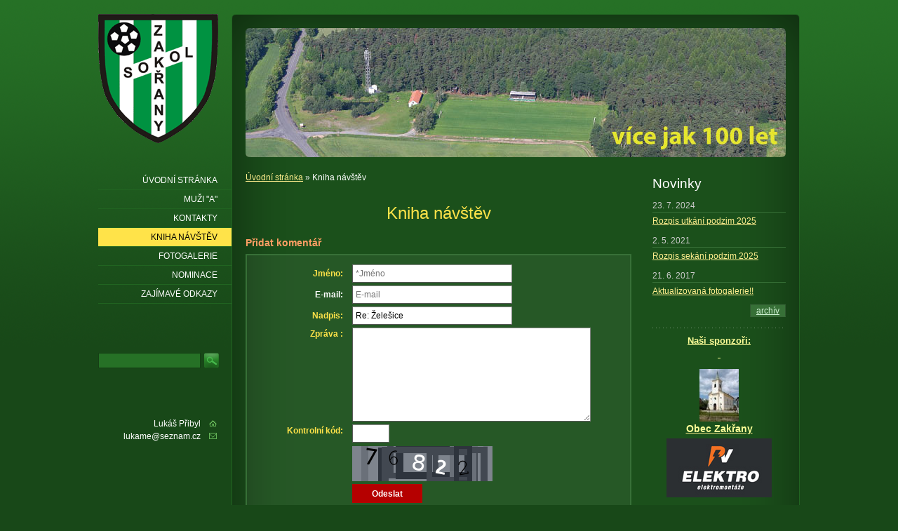

--- FILE ---
content_type: text/html; charset=utf-8
request_url: https://www.sokolzakrany.cz/inpage/kniha-navstev/?p=1&r=665928
body_size: 33205
content:
<!DOCTYPE html PUBLIC "-//W3C//DTD XHTML 1.0 Transitional//EN" "http://www.w3.org/TR/xhtml1/DTD/xhtml1-transitional.dtd"><html xmlns="http://www.w3.org/1999/xhtml" xml:lang="cs" lang="cs">

<head>
    <meta http-equiv="Content-Type" content="text/html;charset=utf-8"/>
    <meta http-equiv="Content-language" content="cs"/>

            <meta name="copyright" content="Lukáš Přibyl"/>
        <meta name="author" content="Lukáš Přibyl"/>
    
    <title>Sokol Zakřany</title>
    <meta name="robots" content="all,follow"/>
    <meta name="description"
          content=""/>
    <meta name="generator" content="inPage"/>
    <meta name="template" content="VEGA"/>
    
        <meta property="og:title" content="Kniha návštěv">

    <meta property="og:description" content="">

<meta property="og:type" content="website">
<meta property="og:url" content="https://www.sokolzakrany.cz/inpage/kniha-navstev/?p=1&r=665928">

    <meta property="og:image" content="https://www.sokolzakrany.cz/obrazek/3/pvelektro-jpg-9665/">

    
    
            <link rel="shortcut icon" href="https://www.sokolzakrany.cz/favicon.ico"/>
        <link rel="apple-touch-icon" href="https://www.sokolzakrany.cz/favicon.ico" />
    
    
            <link href="/styl/1/" rel="stylesheet" type="text/css"
              media="screen,projection"/>
    
    <link href="/styl/2/" rel="stylesheet" type="text/css" media="print"/>

    
    <link rel="stylesheet" type="text/css" media="screen" href="/assets/filter-colors.css">

    <script type="text/javascript" src="/vendor/jquery/dist/jquery.min.js"></script>

    <script type="text/javascript" src="/vendor/jquery-modal/jquery.modal.min.js"></script>
    <link rel="stylesheet" href="/vendor/jquery-modal/jquery.modal.min.css" />

    <script type="text/javascript" src="/vendor/lightbox-2.7/dist/js/lightbox.min.js"></script>
    <link rel="stylesheet" type="text/css" href="/vendor/lightbox-2.7/dist/css/lightbox.css"/>

            
                <script>
    window.dataLayer = window.dataLayer || [];
    function gtag(){dataLayer.push(arguments);}

    gtag('consent', 'default', {
        'analytics_storage': 'granted',
        'ad_storage': 'granted',
        'ad_user_data': 'granted',
        'ad_personalization': 'granted'
    });

    gtag('js', new Date());
</script>


                        </head>

<body class="template4">




<div id="container" class="article-44589">

    <div id="content">
        <div id="c2">
            <div id="c1">
                <div id="c0">

                    <div id="lcolumn">
                            <div id="path" class="">
                <a href="/">Úvodní stránka</a> »

        
        Kniha návštěv    </div>


<div class="">
            <h1 style="text-align: center;">Kniha návštěv</h1></div>



    
    <a id="comments"></a>

    <div class="">
        
                    <h2>Přidat komentář</h2>

                            
<form method="post" action="">
    <div id="form">
        <table>
            <tbody>
            <tr>
                <th><label for="author"><strong><span>Jméno:</span></strong></label>
                </th>
                <td>
                                            <input type="text" name="author" id="author" value="" class="form-control text" size="30" maxlength="128" placeholder="*Jméno" />                                    </td>
            </tr>
            <tr>
                <th><label for="email"><strong>E-mail:</strong></label></th>
                <td>
                                            <input type="text" name="email" id="email" value="" class="form-control text" size="30" maxlength="128" placeholder="E-mail" />                                    </td>
            </tr>
            <tr>
                <th><label for="title"><strong><span>Nadpis:</span></strong></label>
                </th>
                <td><input type="text" name="title" id="title" value="Re: Želešice" class="text" size="30" maxlength="128" /></td>
            </tr>
            <tr>
                <th class="fnote"><label for="body"><strong><span>Zpráva                                        :</span></strong></label></th>
                <td><textarea name="body" id="body" rows="7" cols="45"></textarea></td>
            </tr>

                            <tr>
                    <th valign="top"><label for="captcha_id"><strong><span>Kontrolní kód:</span></strong></label>
                    </th>
                    <td>
                        <input type="text" name="captcha_id" id="captcha_id" value="" class="text" size="5" maxlength="5" autocomplete="off" />                        <br>
                        <img src="/captcha/47252" id="captcha" alt=""/>
                        <input type="hidden" name="token" value="47252" id="token" />                    </td>
                </tr>
            
            
            
            <tr>
                <td>
                </td>
                <td>
                    <input type="submit" name="submit" id="submit" value="Odeslat" class="button" />                </td>
            </tr>
            </tbody>
        </table>
        <p class="required">Zvýrazněné položky jsou povinné.</p>
    </div>
    <input type="hidden" name="is_comment" value="1" id="is_comment" />    <input type="text" name="captcha" id="captcha" value="" class="nodisplay" />            <input type="hidden" name="parent_comment_id" value="665928" id="parent_comment_id" />                <input type="hidden" name="csrf_token" value="b14680dec683e744ada1f2fe08614086" id="csrf_token" />    </form>                    
        
            
                <h2>Přehled komentářů</h2>

                <ol id="comment">

            <a title="1720880" id="comment-1720880"></a>

                    <li class="row-1">
        
            <strong>
                Politický výprask?            </strong>
            <span>(Jaroslav Kvasnička, 27. 9. 2025 17:52:49)</span>
                            <span>
		    <a href="?p=1&r=1720880#comments">
                        Odpovědět                    </a>
                </span>
                                        <span> | <a class="showanswer">Zobrazit odpovědi</a></span>
                        <p>MY VOLIČI VOLITELÉ POTŘEBUJEME MÍT JEN SVOJE VLASTNÍ PENÍZE.<br />
<br />
VOLIT NEVOLIT UŽ NIKDY NIKOHO NIKAM A NEPLATIT TAK NEOPRÁVNĚNÉ DANĚ<br />
<br />
NEPOTŘEBUJEME ARMÁDU, PREZIDENTA, VLÁDU, STÍNOVOU VLÁDU, ÚŘEDNICKOU VLÁDU, SOUDY, PSYCHIATRY, POLICII, MĚSTSKOU POLICII, POSLANECKOU SNĚMOVNU, PARLAMENT, MĚSTSKÉ ÚŘADY, ÚŘADY PRÁCE, FINANČNÍ ÚŘADY, LICHVÁŘE, HYPOTÉKY, PŮJČKY, REVIZORY, EXEKUTORY, SOUDCE A ADVOKÁTY.<br />
<br />
TI VŠICHNI JSOU PLACENÍ STÁTEM ČR PROTI OBČANŮM ČR!<br />
<br />
EMERGENCY! JSME OTROCI VE VLASTNÍ ZEMI. OSVOBOĎME SE.</p>

        </li>

                    <ol class="subcomments">

            <a title="1721082" id="comment-1721082"></a>

                    <li class="row-1">
        
            <strong>
                Re: Politický výprask?            </strong>
            <span>(Alda, 6. 11. 2025 16:03:07)</span>
                            <span>
		    <a href="?p=1&r=1721082#comments">
                        Odpovědět                    </a>
                </span>
                                    <p>Moc hezky napsáno. Samozřejmě že nepotřebujeme žádné politiky, policii, nebo soudce, vrahy z USA a další poskoky zločineckého vatikánského systému. Jenže většina lidí to nechápe a jsou spokojení co by otroci.<br />
Zajímalo by mě kolik sokolíků ještě pořád věří, že žijeme na létající kouli....?</p>

        </li>

                            
    
</ol>        
            <a title="1720443" id="comment-1720443"></a>

                    <li class="row-2">
        
            <strong>
                Nebezpečný facebook            </strong>
            <span>(Jaroslav Kvasnička, 2. 8. 2025 18:32:40)</span>
                            <span>
		    <a href="?p=1&r=1720443#comments">
                        Odpovědět                    </a>
                </span>
                                    <p>POZOR VELICE NEBEZPEČNÝ FACEBOOK,PAN MARK ZUCKERBERG SI VYCVIČIL A VYCHOVAL SVŮJ TEAM KU NENÁPADNÉMU KYBERZLOČINU.KRADOU IDENTITY UŽIVATELŮ FACEBOOKU,JEJICH HESLA,PŘIHLAŠOVACÍ KÓDY,POŘIZUJÍ JEJICH SELFIE A PAK JE NEDEJ BOŽE NĚKDE ZABIJÍ A NĚKDO JINÝ HO JI NAHRADÍ.A TO,ŽE VÁS ZABLOKUJÍ JE JEN TRIK NEŽ TO SPUSTÍ JEJICH MAFIÁNI ADMINI PRO NĚKOHO JINÉHO!POZOR.JÁ TO VŠUDE ZRUŠIL A ODINSTALOVAL,STALA SE Z TOHO INFEKCE A NEBEZPEČNÝ VIR PRO VŠECHNY MOBILY A ZLODĚJINA.OKRADOU VÁS O VAŠI PRÁCI A ČAS NA FACEBOOKU NEOPRÁVNĚNOU CENZUROU A O VAŠE DATA.PRACUJÍ PRO VLÁDY SVĚTA A LIKVIDUJÍ PRO NĚ NEPOHODLNÉ OSOBY JAKO JSEM JÁ.JEDNOU MI PODĚKUJETE VŠICHNI.VÁŠ PŘÍTEL JAREK KV.</p>

        </li>

                            
            <a title="1718834" id="comment-1718834"></a>

                    <li class="row-1">
        
            <strong>
                18:0 ?            </strong>
            <span>(Alda, 2. 4. 2025 11:39:30)</span>
                            <span>
		    <a href="?p=1&r=1718834#comments">
                        Odpovědět                    </a>
                </span>
                                    <p>To byl pokus o zápis do nějaké knihy rekordů, nebo jen nějaká sázka? No ranec teda solidní!</p>

        </li>

                            
            <a title="1717764" id="comment-1717764"></a>

                    <li class="row-2">
        
            <strong>
                SZIF            </strong>
            <span>(Alda, 3. 10. 2024 11:17:32)</span>
                            <span>
		    <a href="?p=1&r=1717764#comments">
                        Odpovědět                    </a>
                </span>
                                    <p>Ono není snadné se orientovat v politické špíně, každopádně prezidenti a premiéři nerozhodují o ničem důležitém.  To jsou jen nastrčené figurky, které jsou snadno ovladatelné a vydíratelné ( pedofilové, osoby z fasistických rodin a zločineckého podsvětí,  mající za ženu chlapa atd.) O všem důležitém rozhodují ilumináti - zednáři a sionisti a ti mají pod palcem vlády, média a celosvětové organizace. A zároveň vlastní 99% světových financí a to jetaky důvod, proč nás můžou trávit chemtrailsem, jedovatých potravinami a léky, zabíjet očkováním, hnát nás do válek atd. To jeale těžké pro většinu lidí pochopit. Aby ne, když nepochopili ani to, že neexistují žádné nakažlivé viry včetně koronaviru a nebo slepě věří té šílenosti, že žijeme na nějaké kvůli, která by měla rotovat a letět vesmírem rychlosti 107km/h . A nebo tomu, že klauni v papírovychb oblečcích létají v hliníkových prskavkách do vesmíru. </p>

        </li>

                            
            <a title="1717763" id="comment-1717763"></a>

                    <li class="row-1">
        
            <strong>
                SZIF            </strong>
            <span>(Alda, 3. 10. 2024 10:07:41)</span>
                            <span>
		    <a href="?p=1&r=1717763#comments">
                        Odpovědět                    </a>
                </span>
                                    <p>Fašistická EU žádné peníze naší zemi nedává, jen nám vrací část peněz, které od nás dostane a dává k tomu spoustu podmínek a v případě neplnění požadavků, které stanovují sionisti hrozí ještě snižováním těchto plateb, restrikcemi a ocerňováním v médiích, které patří taky sionistům. To jen na vysvětlenou.</p>

        </li>

                            
            <a title="1707653" id="comment-1707653"></a>

                    <li class="row-2">
        
            <strong>
                turnaj            </strong>
            <span>(KAREL BALÁŽ, 19. 4. 2023 18:17:50)</span>
                            <span>
		    <a href="?p=1&r=1707653#comments">
                        Odpovědět                    </a>
                </span>
                                        <span> | <a class="showanswer">Zobrazit odpovědi</a></span>
                        <p>TURNAJ V PINECU ZRUSEN.ODLOŽEN NA  PODZIM 2023 TERMIN BUDE URČEN MĚSÍC PŘEDEM </p>

        </li>

                    <ol class="subcomments">

            <a title="1717631" id="comment-1717631"></a>

                    <li class="row-1">
        
            <strong>
                Re: turnaj            </strong>
            <span>(Alda, 11. 9. 2024 9:10:42)</span>
                            <span>
		    <a href="?p=1&r=1717631#comments">
                        Odpovědět                    </a>
                </span>
                                    <p>Tak kdy bude ten turnaj Karle?</p>

        </li>

                            
    
</ol>        
            <a title="1707481" id="comment-1707481"></a>

                    <li class="row-1">
        
            <strong>
                TURNAJ AMATERU            </strong>
            <span>(KAREL BALÁŽ, 26. 3. 2023 12:26:46)</span>
                            <span>
		    <a href="?p=1&r=1707481#comments">
                        Odpovědět                    </a>
                </span>
                                    <p>TURNAJ V  PINECU PRO AMATERY DNE 22.4 2023 ZAKŘANY V SALE OU.STARTOVNÉ 150KC MUŽI..DĚTI A ŽENA  ZDARMA PŘIHLÁŠKY DO 18.4 2023 PŘI VELKÉM POČTU HRÁČU DOSTANOU PŘEDNOST OBČANÉ ZAKŘAN TEL.775123232 VOLAT MEZI 13 A 19H OBČERSTVENÍ ZAJIŠTENO</p>

        </li>

                            
            <a title="1700635" id="comment-1700635"></a>

                    <li class="row-2">
        
            <strong>
                přání            </strong>
            <span>(Alda, 15. 6. 2021 6:29:20)</span>
                            <span>
		    <a href="?p=1&r=1700635#comments">
                        Odpovědět                    </a>
                </span>
                                    <p>Přeju Alešovi a Pavlovi k svátku :)</p>

        </li>

                            
            <a title="1695139" id="comment-1695139"></a>

                    <li class="row-1">
        
            <strong>
                Zapas            </strong>
            <span>(Sokol, 29. 7. 2020 15:48:17)</span>
                            <span>
		    <a href="?p=1&r=1695139#comments">
                        Odpovědět                    </a>
                </span>
                                    <p>Zadnej pratelak před sezonou nebude?</p>

        </li>

                            
            <a title="1691311" id="comment-1691311"></a>

                    <li class="row-2">
        
            <strong>
                přání            </strong>
            <span>(Alda, 16. 6. 2020 8:03:04)</span>
                            <span>
		    <a href="?p=1&r=1691311#comments">
                        Odpovědět                    </a>
                </span>
                                    <p>Přeji vše nej k včerejšímu svátku Alešovi a Pavlovi :-)</p>

        </li>

                            
            <a title="1690595" id="comment-1690595"></a>

                    <li class="row-1">
        
            <strong>
                Koronavirus            </strong>
            <span>(Anonym, 11. 5. 2020 15:04:28)</span>
                            <span>
		    <a href="?p=1&r=1690595#comments">
                        Odpovědět                    </a>
                </span>
                                    <p>Tak co kdy začneme????</p>

        </li>

                            
            <a title="1688890" id="comment-1688890"></a>

                    <li class="row-2">
        
            <strong>
                Příprava            </strong>
            <span>(Alda Kocman, 28. 1. 2020 16:21:48)</span>
                            <span>
		    <a href="?p=1&r=1688890#comments">
                        Odpovědět                    </a>
                </span>
                                    <p>Zdar,nebylo by možno psát sem výsledky přípravných utkání?</p>

        </li>

                            
            <a title="1688882" id="comment-1688882"></a>

                    <li class="row-1">
        
            <strong>
                TURNAJ VE STOLNIM TENISE            </strong>
            <span>(KAREL BALÁŽ, 27. 1. 2020 17:27:30)</span>
                            <span>
		    <a href="?p=1&r=1688882#comments">
                        Odpovědět                    </a>
                </span>
                                    <p>V SOBOTU 22.2 2020 SE BUDE KONAT V SALE OU ZAKRANY TURNAJ VE STOLNIM TENISE PRO AMATERY.DETI,ZENY A MUZI.STARTOVNE PLATI POUZE DOSPELI 100KC NA OSOBU.PRIHLASKY DO 10.2 2020 NA TEL.775123232 VOLAT PO 15H NEBO NA E-MAIL karlik.balaz@seznam.cz .VICE INFORMACI NA INFOKANALU ZAKRAN</p>

        </li>

                            
            <a title="1664837" id="comment-1664837"></a>

                    <li class="row-2">
        
            <strong>
                Zakončená            </strong>
            <span>(Peťa, 15. 10. 2019 21:17:49)</span>
                            <span>
		    <a href="?p=1&r=1664837#comments">
                        Odpovědět                    </a>
                </span>
                                    <p>Ahoj kluci!Většina z vás už má nejspíš tištěnou verzi pozvánky na ZAKONČENOU,která se bude konat dne 2.11.2019 od 16:00 v Restauraci Sokolovna v Zakřanech.. prostě na Sokecu! </p>

        </li>

                            
            <a title="1586583" id="comment-1586583"></a>

                    <li class="row-1">
        
            <strong>
                FOTO Z UTKÁNÍ S ROSICEMI            </strong>
            <span>(SLÁMIČ, 18. 8. 2019 21:38:11)</span>
                            <span>
		    <a href="?p=1&r=1586583#comments">
                        Odpovědět                    </a>
                </span>
                                    <p>https://janslama.rajce.idnes.cz/3._kolo_III._tr._sk._b_Sokol_Zakrany_-_FC_Slovan_Rosice_B_6_3_4_1</p>

        </li>

                            
            <a title="1583725" id="comment-1583725"></a>

                    <li class="row-2">
        
            <strong>
                Sportovní den 31.8.2019            </strong>
            <span>(Petra Jánošíková a Lucie Velínská, 16. 8. 2019 7:05:58)</span>
                            <span>
		    <a href="?p=1&r=1583725#comments">
                        Odpovědět                    </a>
                </span>
                                    <p>Ahojky!Dne 31.8. pořádáme Sportovní den pro děti! Chtěly bysme vás poprosit jednak o pomoc s přípravou během dopoledne a budeme moc rády i za dobrovolníky na stanoviště,které máme pro děti připravené od 13-17 hod. Stálo nás to spoustu času a příprav,pro děti jsou objednané kolotoče,skakací hrad,poníci,malování na obličej,16 stanovišť se sportovními disciplínami,stánky se sladkostmi,točenou zmrzlinou,ledovou tříští,ale mysleli sme i na ty starší.. Bude pivečko z pivovaru Padochov,přijede barman který bude míchat nejen nápoje pro děti ale i pro dospělé,připraví i kávu a rozhodně nebude chybět něco dobrého k snědku!Na závěr dne jsem včera domluvila pěnu pro děti,ve které se budou moct vyřádit! :) Je toho opravdu hodně a pokud nám budete chtít jakkoli pomoct,prosím,napište nam nebo vzkažte přes Šrumy nebo Lukáše Přibyla!!Předem vám  moc děkujeme a budeme se na vás těšit!Petra a Lucka</p>

        </li>

                            
            <a title="1581516" id="comment-1581516"></a>

                    <li class="row-1">
        
            <strong>
                Netradiční sportovní akce            </strong>
            <span>(Jindřich Hruška, 14. 8. 2019 0:18:13)</span>
                            <span>
		    <a href="?p=1&r=1581516#comments">
                        Odpovědět                    </a>
                </span>
                                    <p>Dne 21.9 pořádáme netradiční sportovní událost na Zbysovskem koupališti - Přetlačování dračích lodí - Dračí války. Je možno přijít na cumendu nebo postavit tým a zazavodit. Více info na https://dracilodezdravavyziva.webnode.cz/draci-valky/ </p>

        </li>

                            
            <a title="1533136" id="comment-1533136"></a>

                    <li class="row-2">
        
            <strong>
                Dětský den            </strong>
            <span>(Petra od Šrumy, 28. 5. 2019 10:44:21)</span>
                            <span>
		    <a href="?p=1&r=1533136#comments">
                        Odpovědět                    </a>
                </span>
                                    <p>Ahoj kluci, myslím, že většina z vás ví, že 1.6.2019 od 14:00hod pořádáme Dětský den na &quot;véseku&quot;! Je to akce pořádaná Sokolem Zakřany a já budu moc ráda, když nás dojdete podpořit, ať už s dětma, nebo bez dětí! Občerstvení bude,krásně bude.. udělejte si v sobotu chvilku času a ukažme všem, že Sokol Zakřany může dělat víc než jen fotbal! Budu se na vás těšit!Petra od Šrumy!<br />
</p>

        </li>

                            
            <a title="1530267" id="comment-1530267"></a>

                    <li class="row-1">
        
            <strong>
                Fotbal            </strong>
            <span>(Fanousek, 15. 5. 2019 16:41:01)</span>
                            <span>
		    <a href="?p=1&r=1530267#comments">
                        Odpovědět                    </a>
                </span>
                                        <span> | <a class="showanswer">Zobrazit odpovědi</a></span>
                        <p>Něco by se mělo změnit. Jak přístup hráču, tak zřejmě hlavně trenér, kterej je hrajícím trenérem a největším nervákem! Kdo by chtěl hrát, když se během zápasu několikrát musí vypořádat s nesmyslným řvaním a urážkami na svou osobu od čísla 8?!</p>

        </li>

                    <ol class="subcomments">

            <a title="1530330" id="comment-1530330"></a>

                    <li class="row-1">
        
            <strong>
                Re: Fotbal            </strong>
            <span>(Stará nerváka s číslem 8, 16. 5. 2019 7:23:44)</span>
                            <span>
		    <a href="?p=1&r=1530330#comments">
                        Odpovědět                    </a>
                </span>
                                    <p>Fanousku,kterej nemáš &quot;koule&quot; na to se podepsat, ten hrající trenér je na KAŽDÉM tréninku a na KAŽDÉM zápase,možná se mrkni na <br />
https://souteze.fotbal.cz/turnaje/stats/0446dd96-4a18-4aa5-92c9-bc018586d005. <br />
Od fanoušků bych čekala podporu.Je dost smutný,když někdo kritizuje snahu udržet Zakřanský fotbal na &quot;nějaké&quot; úrovni! Momentálně III.třída kde jsou aktuálně na 5.místě.. Hezký den všem takovým &quot;fanouškům&quot;!</p>

        </li>

                            
    
</ol>        
            <a title="1513615" id="comment-1513615"></a>

                    <li class="row-2">
        
            <strong>
                TURNAJ FUTSAL            </strong>
            <span>(KAREL BALÁŽ, 22. 2. 2019 7:33:32)</span>
                            <span>
		    <a href="?p=1&r=1513615#comments">
                        Odpovědět                    </a>
                </span>
                                    <p>POŘÁDÁM TURNAJ VE FUTSALU DNE 19.4 2019 STARTOVNÉ 800KČ DO 9.4 2019.VE ZBYŠOVĚ NA SOKOLÁKU UMĚLKA SPRCHY A OBĚERSTVENÍ ZAJIŠTĚNO.VÍCE ÍNFO TEL.775123232 PO 16H DĚKUJI</p>

        </li>

                            
            <a title="1493926" id="comment-1493926"></a>

                    <li class="row-1">
        
            <strong>
                Tréninky            </strong>
            <span>(šruma st., 15. 1. 2019 7:53:25)</span>
                            <span>
		    <a href="?p=1&r=1493926#comments">
                        Odpovědět                    </a>
                </span>
                                    <p>Tuhle neděli 20.1.2019 začínáme trénovat. Sraz v 10:00 hod. na hřišťátku u kurtu!</p>

        </li>

                            
            <a title="1386903" id="comment-1386903"></a>

                    <li class="row-2">
        
            <strong>
                Trénink            </strong>
            <span>(David Nešpor, 23. 11. 2018 14:12:48)</span>
                            <span>
		    <a href="?p=1&r=1386903#comments">
                        Odpovědět                    </a>
                </span>
                                    <p>čááu.Vezmě mě dnes prosím někdo??:)</p>

        </li>

                            
            <a title="1373099" id="comment-1373099"></a>

                    <li class="row-1">
        
            <strong>
                Trénink            </strong>
            <span>(David Nešpor, 16. 11. 2018 13:25:37)</span>
                            <span>
		    <a href="?p=1&r=1373099#comments">
                        Odpovědět                    </a>
                </span>
                                    <p>čááu.Nevzal by mě prosím někdo na dnešní trénink?Kdyžtak se mi ozvěte na mobil.Díky.</p>

        </li>

                            
            <a title="1304859" id="comment-1304859"></a>

                    <li class="row-2">
        
            <strong>
                Nové dresy + možnost dotací            </strong>
            <span>(Véce, 30. 9. 2018 19:30:46)</span>
                            <span>
		    <a href="?p=1&r=1304859#comments">
                        Odpovědět                    </a>
                </span>
                                    <p>https://www.gambrinus.cz/kopemezafotbal/registruj-svuj-tym?</p>

        </li>

                            
            <a title="1201126" id="comment-1201126"></a>

                    <li class="row-1">
        
            <strong>
                20.kolo III.B            </strong>
            <span>(fanda, 2. 5. 2018 9:42:06)</span>
                            <span>
		    <a href="?p=1&r=1201126#comments">
                        Odpovědět                    </a>
                </span>
                                    <p>Mistrovské utkání SK Vysoké Popovice - Sokol Zakřany se hraje v neděli 6.5.2018 dle IS FAČR !</p>

        </li>

                            
            <a title="1195011" id="comment-1195011"></a>

                    <li class="row-2">
        
            <strong>
                turnaj nohec            </strong>
            <span>(karel b, 23. 4. 2018 19:34:57)</span>
                            <span>
		    <a href="?p=1&r=1195011#comments">
                        Odpovědět                    </a>
                </span>
                                    <p>pro všechny hrače a cleny sokolu dne 8.5 2018 se bude konat na kurtu v zakranech turnaj v nohecu startovne 100kč na hrace.nutno dat vědět kdo pujde nebo ne do soboty 28.4 2018 pivo limo klobasky budou i pro pasivni hrače dekuji tel.775123232</p>

        </li>

                            
            <a title="1177753" id="comment-1177753"></a>

                    <li class="row-1">
        
            <strong>
                Trénink            </strong>
            <span>(šruma, 29. 3. 2018 19:32:31)</span>
                            <span>
		    <a href="?p=1&r=1177753#comments">
                        Odpovědět                    </a>
                </span>
                                    <p>V pátek v 17:30 hod. na hřišti!</p>

        </li>

                            
            <a title="1140954" id="comment-1140954"></a>

                    <li class="row-2">
        
            <strong>
                Tréninky            </strong>
            <span>(šruma, 12. 1. 2018 13:16:08)</span>
                            <span>
		    <a href="?p=1&r=1140954#comments">
                        Odpovědět                    </a>
                </span>
                                    <p>Od tohoto týdne tréninky vždy:<br />
pátek v 18:00hod. tělocvična<br />
neděle v 10:00hod. venku</p>

        </li>

                            
            <a title="1093577" id="comment-1093577"></a>

                    <li class="row-1">
        
            <strong>
                Tělocvična            </strong>
            <span>(šruma, 13. 11. 2017 8:53:18)</span>
                            <span>
		    <a href="?p=1&r=1093577#comments">
                        Odpovědět                    </a>
                </span>
                                    <p>Tento pátek 17.11.2017  fotbálek odpadá!!!<br />
Mažoretky tam mají akci. Od příštího týdne zase normálně v 18:00 hod.</p>

        </li>

                            
            <a title="1088568" id="comment-1088568"></a>

                    <li class="row-2">
        
            <strong>
                Ukončená            </strong>
            <span>(David Nešpor, 7. 11. 2017 16:31:31)</span>
                            <span>
		    <a href="?p=1&r=1088568#comments">
                        Odpovědět                    </a>
                </span>
                                    <p>Chtěl bych tímto hrozně moc poděkovat za pozvání na nejlepší zakončenou,na které jsem kdy byl.Velký dík všem ženám,které tuto akci organizovaly a Sokolu Zakřany,že si to s vámi mohu užívat!Díky.</p>

        </li>

                            
            <a title="1078950" id="comment-1078950"></a>

                    <li class="row-1">
        
            <strong>
                Trénink            </strong>
            <span>(šruma, 27. 10. 2017 15:07:05)</span>
                            <span>
		    <a href="?p=1&r=1078950#comments">
                        Odpovědět                    </a>
                </span>
                                    <p>Dnešní trénink v 18:00 hod. v tělocvičně!</p>

        </li>

                            
            <a title="1066610" id="comment-1066610"></a>

                    <li class="row-2">
        
            <strong>
                Tréninky            </strong>
            <span>(šruma, 9. 10. 2017 19:59:06)</span>
                            <span>
		    <a href="?p=1&r=1066610#comments">
                        Odpovědět                    </a>
                </span>
                                    <p>Informace o trénincích na tento týden v nominaci!</p>

        </li>

                            
            <a title="1053683" id="comment-1053683"></a>

                    <li class="row-1">
        
            <strong>
                nohec 28.9 kurt            </strong>
            <span>(karel b, 21. 9. 2017 15:41:12)</span>
                            <span>
		    <a href="?p=1&r=1053683#comments">
                        Odpovědět                    </a>
                </span>
                                    <p>pro hráče A i B mužstva turnaj v nohecu startovné 100kč na hrača do neděle 24.9 dát mně.toto platí i pro bývalé hráče sokolu</p>

        </li>

                            
            <a title="1051723" id="comment-1051723"></a>

                    <li class="row-2">
        
            <strong>
                Rozhodčí            </strong>
            <span>(Jácha, 19. 9. 2017 10:23:11)</span>
                            <span>
		    <a href="?p=1&r=1051723#comments">
                        Odpovědět                    </a>
                </span>
                                        <span> | <a class="showanswer">Zobrazit odpovědi</a></span>
                        <p>Nechápu jak můžu mít v zápise o utkání udělenou žlutou kartu, když jsem na hřišti žádnou nedostal...bohužel pan rozhodčí by si v tom měl udělat pořádek....</p>

        </li>

                    <ol class="subcomments">

            <a title="1052680" id="comment-1052680"></a>

                    <li class="row-1">
        
            <strong>
                Re: Rozhodčí            </strong>
            <span>(Šruma ml., 20. 9. 2017 20:45:19)</span>
                            <span>
		    <a href="?p=1&r=1052680#comments">
                        Odpovědět                    </a>
                </span>
                                    <p>Ta byla moje :D :P</p>

        </li>

                            
            <a title="1051836" id="comment-1051836"></a>

                    <li class="row-2">
        
            <strong>
                Re: Rozhodčí            </strong>
            <span>(Osky, 19. 9. 2017 14:46:38)</span>
                            <span>
		    <a href="?p=1&r=1051836#comments">
                        Odpovědět                    </a>
                </span>
                                    <p>Si asi napsal špatně číslo...=D =D =D</p>

        </li>

                            
    
</ol>        
            <a title="1051200" id="comment-1051200"></a>

                    <li class="row-1">
        
            <strong>
                Zakřanský fotbal,aneb vzhůru k lepším zítřkům!            </strong>
            <span>(šruma, 18. 9. 2017 13:11:59)</span>
                            <span>
		    <a href="?p=1&r=1051200#comments">
                        Odpovědět                    </a>
                </span>
                                    <p>Děkujeme za podporu! Bylo to moc hezký překvapení! Tohle asi nikdo z nás nečekal a moc si toho vážíme!</p>

        </li>

                            
            <a title="1050578" id="comment-1050578"></a>

                    <li class="row-2">
        
            <strong>
                Zakřanský fotbal,aneb vzhůru k lepším zítřkům!            </strong>
            <span>(Petra, 17. 9. 2017 19:25:45)</span>
                            <span>
		    <a href="?p=1&r=1050578#comments">
                        Odpovědět                    </a>
                </span>
                                        <span> | <a class="showanswer">Zobrazit odpovědi</a></span>
                        <p>Krásný i když upršený den vám všem!Chtěla bych za včerejší&quot;rychoakci&quot; poděkovat všem,kteří se na ní podíleli!Cílem toho všeho bylo,abyste se vy,hráči,kteří fotbal tady v Zakřanech milujete,semkli!Vím,že vstupujete na hřiště s cílem zvítězit,ale i když se nedaří,měli byste mít na paměti,že jste na trávník vstoupili především jako přátelé a jako lidé,kteří mají tenhle sport rádi!Celý &quot;zakřanský&quot; fotbal není jen o vás hráčích,ale taky o nás,vašich ženách,o vašich rodinách a kamarádech!Včerejší výhra byla třešinkou na dortu a já doufám,že na něj budete vzpomínat stejně tak,jako my!Chtěla bych vám tímto za všechny vaše fanoušky popřát hodně štěstí v dalších zápasech a hlavně zdraví které potřebujete ze všeho nejvíc!Ste borci a vždycky při vás budeme stát! ❤ </p>

        </li>

                    <ol class="subcomments">

            <a title="1052678" id="comment-1052678"></a>

                    <li class="row-1">
        
            <strong>
                Re: Zakřanský fotbal,aneb vzhůru k lepším zítřkům!            </strong>
            <span>(Šruma ml., 20. 9. 2017 20:44:35)</span>
                            <span>
		    <a href="?p=1&r=1052678#comments">
                        Odpovědět                    </a>
                </span>
                                    <p>Také bych chtěl velice poděkovat všem ženám a zúčastněným poděkovat za překvapení, které jste nám před zápasem připravily. Musím uznat, že jsem z toho byl až dojat. Ještě jednou děkuji, moc si toho vážíme.</p>

        </li>

                            
    
</ol>        
            <a title="1050150" id="comment-1050150"></a>

                    <li class="row-1">
        
            <strong>
                Zbrojovka - Liberec            </strong>
            <span>(Jácha, 15. 9. 2017 11:35:22)</span>
                            <span>
		    <a href="?p=1&r=1050150#comments">
                        Odpovědět                    </a>
                </span>
                                    <p>Zdarec mám dva lupeny na zbrojovku s liba, je to 16.9.2017 v 16:00 kdo by měl zájem tak mě cinknte a só vaše, je to na tribunu J</p>

        </li>

                            
            <a title="1030900" id="comment-1030900"></a>

                    <li class="row-2">
        
            <strong>
                Co se děje            </strong>
            <span>(Fanda, 3. 9. 2017 13:27:22)</span>
                            <span>
		    <a href="?p=1&r=1030900#comments">
                        Odpovědět                    </a>
                </span>
                                    <p>Co se u Vás děje? Výsledky nevalné a stránky taky upadající.</p>

        </li>

                            
            <a title="1024382" id="comment-1024382"></a>

                    <li class="row-1">
        
            <strong>
                Zápas B čas            </strong>
            <span>(Peslík, 29. 8. 2017 4:20:57)</span>
                            <span>
		    <a href="?p=1&r=1024382#comments">
                        Odpovědět                    </a>
                </span>
                                    <p>Nemá se hrát náhodou 10:30 ? Já jenže je na WEBu napsáno 16:30 :) </p>

        </li>

                            
            <a title="1012371" id="comment-1012371"></a>

                    <li class="row-2">
        
            <strong>
                Trénink            </strong>
            <span>(šruma, 8. 8. 2017 21:14:03)</span>
                            <span>
		    <a href="?p=1&r=1012371#comments">
                        Odpovědět                    </a>
                </span>
                                    <p>Páteční trénink je kvůli přípravám na pouťovou zábavu přesunutý na čtvrtek 10.8.2017 v 18:00hod.<br />
Účast všech nutná!!!</p>

        </li>

                            
            <a title="989997" id="comment-989997"></a>

                    <li class="row-1">
        
            <strong>
                Tréninky            </strong>
            <span>(šruma, 4. 7. 2017 9:30:21)</span>
                            <span>
		    <a href="?p=1&r=989997#comments">
                        Odpovědět                    </a>
                </span>
                                        <span> | <a class="showanswer">Zobrazit odpovědi</a></span>
                        <p>Tréninky začínáme příští týden 11.6.2017 v úterý a pátek v 18:00 hod.<br />
</p>

        </li>

                    <ol class="subcomments">

            <a title="990034" id="comment-990034"></a>

                    <li class="row-1">
        
            <strong>
                Re: Tréninky            </strong>
            <span>(David N., 4. 7. 2017 22:15:45)</span>
                            <span>
		    <a href="?p=1&r=990034#comments">
                        Odpovědět                    </a>
                </span>
                                    <p>Myslíš 11.7..A na Véseku?Pátky bych chodil,pokud bude čas.</p>

        </li>

                            
    
</ol>        
            <a title="989965" id="comment-989965"></a>

                    <li class="row-2">
        
            <strong>
                Tréninky            </strong>
            <span>(David N., 3. 7. 2017 21:36:21)</span>
                            <span>
		    <a href="?p=1&r=989965#comments">
                        Odpovědět                    </a>
                </span>
                                    <p>čau.Kdy se začne trénovat?</p>

        </li>

                            
            <a title="989854" id="comment-989854"></a>

                    <li class="row-1">
        
            <strong>
                Re: proč jen 3            </strong>
            <span>(fanda, 2. 7. 2017 8:09:01)</span>
                            <span>
		    <a href="?p=1&r=989854#comments">
                        Odpovědět                    </a>
                </span>
                                    <p>OP nepřihlášen asi proto že chybí: &quot;sokolské srdce&quot;,treninky a hráčský potenciál a proto pouze III.B,která jim otevře oči již v 1.kole v Senoradech.</p>

        </li>

                            
            <a title="989775" id="comment-989775"></a>

                    <li class="row-2">
        
            <strong>
                proč jen 3            </strong>
            <span>(fanóšek, 1. 7. 2017 14:10:01)</span>
                            <span>
		    <a href="?p=1&r=989775#comments">
                        Odpovědět                    </a>
                </span>
                                    <p>Muže dát někdo informaci proč se nepřihlásil Okresní přebor, děkuji</p>

        </li>

                            
            <a title="946977" id="comment-946977"></a>

                    <li class="row-1">
        
            <strong>
                ...            </strong>
            <span>(Zakřany B - Vev. Bitýška, 24. 4. 2017 7:57:05)</span>
                            <span>
		    <a href="?p=1&r=946977#comments">
                        Odpovědět                    </a>
                </span>
                                    <p>Za ne moc příjemného počasí se odehrálo utkání mezi jasným favoritem a mužstvem B týmu. Během první půle inkasoval favorit branku na 1:0, což jej poměrně znervóznilo.  Po přestávce začali hosté neúnavně bušit do obrany a famózního golmana domácích, kdy v 60. minutě se jim povedlo vyrovnat. Avšak do konce utkání se stav nezměnil a pro hosty je remíza na poli Zakřan určitě ztráta.</p>

        </li>

                            
            <a title="922269" id="comment-922269"></a>

                    <li class="row-2">
        
            <strong>
                Trénink            </strong>
            <span>(šruma, 20. 2. 2017 7:58:24)</span>
                            <span>
		    <a href="?p=1&r=922269#comments">
                        Odpovědět                    </a>
                </span>
                                    <p>Trénink v úterý 21.2.2017 zrušen.<br />
Uvidíme se v pátek v tělocvičně!</p>

        </li>

                            
            <a title="921803" id="comment-921803"></a>

                    <li class="row-1">
        
            <strong>
                Přátelák            </strong>
            <span>(šruma, 8. 2. 2017 9:08:50)</span>
                            <span>
		    <a href="?p=1&r=921803#comments">
                        Odpovědět                    </a>
                </span>
                                    <p>Na tuto neděli 12.2.2017 v 15:00 hod. to vypadá na přípravné utkání v Bohunicích.<br />
Počítejte s tím!!!<br />
Podrobnosti ještě doladíme v nominačce!</p>

        </li>

                            
            <a title="921461" id="comment-921461"></a>

                    <li class="row-2">
        
            <strong>
                Trénink            </strong>
            <span>(šruma, 5. 2. 2017 13:57:35)</span>
                            <span>
		    <a href="?p=1&r=921461#comments">
                        Odpovědět                    </a>
                </span>
                                    <p>Nazdar borci! <br />
Pochvala všem zúčastněným za přístup k dnešnímu tréninku! </p>

        </li>

                            
            <a title="920630" id="comment-920630"></a>

                    <li class="row-1">
        
            <strong>
                trénink            </strong>
            <span>(šruma, 31. 1. 2017 15:48:51)</span>
                            <span>
		    <a href="?p=1&r=920630#comments">
                        Odpovědět                    </a>
                </span>
                                    <p>Ahoj borci! Dnesšní trénink pro velkou marodku a nepřízeň počasí zrušen!!</p>

        </li>

                            
            <a title="918883" id="comment-918883"></a>

                    <li class="row-2">
        
            <strong>
                tréninky            </strong>
            <span>(šruma, 5. 1. 2017 7:06:28)</span>
                            <span>
		    <a href="?p=1&r=918883#comments">
                        Odpovědět                    </a>
                </span>
                                    <p>Tréninky budou od příštího týdne takto.<br />
Úterý - umělá tráva Zastávka v 18:30<br />
Pátek - tělocvična Zakřany 18:00<br />
Neděle - hřiště u kurtu Zakřany 10:00</p>

        </li>

                            
            <a title="918874" id="comment-918874"></a>

                    <li class="row-1">
        
            <strong>
                Tréninky            </strong>
            <span>(David Nešpor, 4. 1. 2017 20:13:52)</span>
                            <span>
		    <a href="?p=1&r=918874#comments">
                        Odpovědět                    </a>
                </span>
                                        <span> | <a class="showanswer">Zobrazit odpovědi</a></span>
                        <p>Zdarec Sokolisti.Šlo by s Vámi chodit trénovat?Je někde nějaké info kdy a kde je trénink?Díky.</p>

        </li>

                    <ol class="subcomments">

            <a title="918882" id="comment-918882"></a>

                    <li class="row-1">
        
            <strong>
                Re: Tréninky            </strong>
            <span>(šruma, 5. 1. 2017 7:04:37)</span>
                            <span>
		    <a href="?p=1&r=918882#comments">
                        Odpovědět                    </a>
                </span>
                                    <p>Nazdar Davide! <br />
Tréninky budou od příštího týdne takto.<br />
Úterý - umělá tráva Zastávka v 18:30<br />
Pátek - tělocvična Zakřany 18:00<br />
Neděle - hřiště u kurtu Zakřany 10:00<br />
Takže jestli chceš, můžeš chodit s náma. </p>

        </li>

                            
    
</ol>        
            <a title="918673" id="comment-918673"></a>

                    <li class="row-2">
        
            <strong>
                Silvestrovský fotbálek            </strong>
            <span>(sruma, 30. 12. 2016 10:00:25)</span>
                            <span>
		    <a href="?p=1&r=918673#comments">
                        Odpovědět                    </a>
                </span>
                                    <p>Na Silvestra v 10:00 hod. na hřišťátku u kurtu tradiční fotbálek. Nezapomeňte s sebou vzít potřebné zahřívadla! </p>

        </li>

                            
            <a title="918114" id="comment-918114"></a>

                    <li class="row-1">
        
            <strong>
                Soustředění            </strong>
            <span>(Lukáš P., 12. 12. 2016 22:43:43)</span>
                            <span>
		    <a href="?p=1&r=918114#comments">
                        Odpovědět                    </a>
                </span>
                                    <p>Zimní soustředění v termínu 15. - 19.2.2017 proběhne v Rouchovanech v Penzionu Lihovar (http://penzionlihovar.cz/).<br />
Máme super cenu 530,- Kč/noc s plnou penzí. <br />
Přihlašování a podrobné informace najdete v nominačce (http://sokol.nominace.eu/). Pozor na heslo!</p>

        </li>

                            
            <a title="917803" id="comment-917803"></a>

                    <li class="row-2">
        
            <strong>
                Posily?            </strong>
            <span>(Fanda, 26. 11. 2016 15:59:11)</span>
                            <span>
		    <a href="?p=1&r=917803#comments">
                        Odpovědět                    </a>
                </span>
                                    <p>Chystáte nějak mužstvo posílit ? ;-) Popřípadě o koho ? Díky za odpověď :-)</p>

        </li>

                            
            <a title="917005" id="comment-917005"></a>

                    <li class="row-1">
        
            <strong>
                Gratulace            </strong>
            <span>(Véca, 17. 10. 2016 6:51:31)</span>
                            <span>
		    <a href="?p=1&r=917005#comments">
                        Odpovědět                    </a>
                </span>
                                    <p>Gratuluju chlapy, supr výsledek =)<br />
16.10. ZAKŘANY &quot;A&quot; - Zbraslav &quot;A&quot; 1:0 (0:0) </p>

        </li>

                            
            <a title="916917" id="comment-916917"></a>

                    <li class="row-2">
        
            <strong>
                Tréninky tento týden            </strong>
            <span>(šruma, 10. 10. 2016 8:30:32)</span>
                            <span>
		    <a href="?p=1&r=916917#comments">
                        Odpovědět                    </a>
                </span>
                                    <p>Tréninky tento týden:<br />
- úterý 11.10.2016 v 17:30 hod. na hřišti  <br />
 - pátek 14.10.2016 v 18:00 hod. začínáme v tělocvičně</p>

        </li>

                            
            <a title="916809" id="comment-916809"></a>

                    <li class="row-1">
        
            <strong>
                Info tréninky            </strong>
            <span>(šruma, 3. 10. 2016 12:53:08)</span>
                            <span>
		    <a href="?p=1&r=916809#comments">
                        Odpovědět                    </a>
                </span>
                                    <p>Tréninky teď budou v úterý a v pátek v 17:30 hod.</p>

        </li>

                            
            <a title="916748" id="comment-916748"></a>

                    <li class="row-2">
        
            <strong>
                Trénink            </strong>
            <span>(šruma, 29. 9. 2016 7:55:05)</span>
                            <span>
		    <a href="?p=1&r=916748#comments">
                        Odpovědět                    </a>
                </span>
                                    <p>Dnešní trénink přesunut na zítra, tedy pátek v 17:30 hod.!!!</p>

        </li>

                            
            <a title="916642" id="comment-916642"></a>

                    <li class="row-1">
        
            <strong>
                Jasná!            </strong>
            <span>(Penalta, 22. 9. 2016 16:04:52)</span>
                            <span>
		    <a href="?p=1&r=916642#comments">
                        Odpovědět                    </a>
                </span>
                                    <p>Obě penalty v zapase s modřicema byly víc než jasný. kdo tvrdí opak tak by si měl zajít k očnímu.</p>

        </li>

                            
            <a title="916549" id="comment-916549"></a>

                    <li class="row-2">
        
            <strong>
                John            </strong>
            <span>(Smithg763, 14. 9. 2016 16:15:33)</span>
                            <span>
		    <a href="?p=1&r=916549#comments">
                        Odpovědět                    </a>
                </span>
                                    <p>Hello there, i am interested ffkeeadgbeefgefk</p>

        </li>

                            
            <a title="916521" id="comment-916521"></a>

                    <li class="row-1">
        
            <strong>
                John            </strong>
            <span>(Smitha160, 13. 9. 2016 13:03:47)</span>
                            <span>
		    <a href="?p=1&r=916521#comments">
                        Odpovědět                    </a>
                </span>
                                    <p>This design is incredible! You obviously know how to keep a reader amused. kcedgedckecaffge</p>

        </li>

                            
            <a title="916496" id="comment-916496"></a>

                    <li class="row-2">
        
            <strong>
                John            </strong>
            <span>(Smithe910, 12. 9. 2016 10:00:34)</span>
                            <span>
		    <a href="?p=1&r=916496#comments">
                        Odpovědět                    </a>
                </span>
                                    <p>I really like your writing style, fantastic information, thanks for putting up  beddbcageakggede</p>

        </li>

                            
            <a title="916423" id="comment-916423"></a>

                    <li class="row-1">
        
            <strong>
                poděkování            </strong>
            <span>(fanynka, 4. 9. 2016 19:27:22)</span>
                            <span>
		    <a href="?p=1&r=916423#comments">
                        Odpovědět                    </a>
                </span>
                                    <p>Vážení přátelé,nebudu se vracet k úrazu,který se stal ve Zbraslavi při utkání béček.<br />
Chtěla bych ale ocenit příkladný a lidský přístup p.Šrámka Petra st.a p. Švancary(doufám,že jsou ty jména správně)<br />
při poskytování první pomoci jejich spoluhráči Markovi. Zároveň bych chtěla za všechny zbraslavské hráče a fanoušky popřát hráči Markovi brzské uzdravení a  hodně zdraví. Fanynka ze Zbraslavi.  </p>

        </li>

                            
            <a title="916399" id="comment-916399"></a>

                    <li class="row-2">
        
            <strong>
                Přání            </strong>
            <span>(Petr Woletz, 4. 9. 2016 13:22:48)</span>
                            <span>
		    <a href="?p=1&r=916399#comments">
                        Odpovědět                    </a>
                </span>
                                    <p>Jménem výboru FK, hráčů i diváků přeji vašemu hráči brzké uzdravení. Zdraví mladého člověka je na prvním místě.</p>

        </li>

                            
            <a title="916395" id="comment-916395"></a>

                    <li class="row-1">
        
            <strong>
                Sokol-Viktoria            </strong>
            <span>(Alda, 3. 9. 2016 17:28:58)</span>
                            <span>
		    <a href="?p=1&r=916395#comments">
                        Odpovědět                    </a>
                </span>
                                    <p>Zdar.....su jedinej ščastnej Hajaňák na dědině,diky za to,super vysledek,du si dat 6 piv,mrzi mě že jsem to nestihal vidět na vlastni bulvy.....tak přiště ten vysledek zopakujem u ,,nás'' v Želešicích.</p>

        </li>

                            
            <a title="909833" id="comment-909833"></a>

                    <li class="row-2">
        
            <strong>
                Pro informaci            </strong>
            <span>(šruma, 2. 8. 2016 21:34:54)</span>
                            <span>
		    <a href="?p=1&r=909833#comments">
                        Odpovědět                    </a>
                </span>
                                    <p>Tento týden je trénink ve čtvrtek 4.7. v 18:00 hod.<br />
<br />
V pátek v 17:30 hod. u obecního úřadu příprava na sobotní letní noc. Takže přijďte v hojném počtu, ať to máme rychle připravené.<br />
<br />
V sobotu hrajeme před zábavou pohár v Oslavanech. Potvrďte v nominaci účast!</p>

        </li>

                            
            <a title="909447" id="comment-909447"></a>

                    <li class="row-1">
        
            <strong>
                rozlosování            </strong>
            <span>(Petr V., 28. 7. 2016 13:24:42)</span>
                            <span>
		    <a href="?p=1&r=909447#comments">
                        Odpovědět                    </a>
                </span>
                                    <p>Mrkněte na rozpis utkání podzim 2016.<br />
Pozor! <br />
Ačko hraje na zakřanské hody dopoledne v 10:30hod.<br />
Béčko hraje všechna nedělní utkání (jsou 3x) taktéž dopoledne v 10:30 (nařízení OFS pro kluby IV.tříd, které nemají v soutěži svého rozhodčího)<br />
</p>

        </li>

                            
            <a title="909326" id="comment-909326"></a>

                    <li class="row-2">
        
            <strong>
                Zastávka            </strong>
            <span>(Petr V., 25. 7. 2016 19:25:59)</span>
                            <span>
		    <a href="?p=1&r=909326#comments">
                        Odpovědět                    </a>
                </span>
                                    <p>V neděli 31.7. v 17hod odehraje na našem hřišti přípravné utkání Zastávka x Vel.Bíteš</p>

        </li>

                            
            <a title="909195" id="comment-909195"></a>

                    <li class="row-1">
        
            <strong>
                Pohár            </strong>
            <span>(Petr V., 24. 7. 2016 18:18:20)</span>
                            <span>
		    <a href="?p=1&r=909195#comments">
                        Odpovědět                    </a>
                </span>
                                    <p>Pohár se hraje v Oslavanech v sobotu 6.8.2016!!!<br />
To znamená na pouť!</p>

        </li>

                            
            <a title="908977" id="comment-908977"></a>

                    <li class="row-2">
        
            <strong>
                Pohár            </strong>
            <span>(šruma, 21. 7. 2016 13:34:10)</span>
                            <span>
		    <a href="?p=1&r=908977#comments">
                        Odpovědět                    </a>
                </span>
                                    <p>V neděli 7.8.2016 v 17.30 hod. hrajeme pohár v Oslavanech!<br />
Sraz v 16:15 hod. u kostela.</p>

        </li>

                            
            <a title="908629" id="comment-908629"></a>

                    <li class="row-1">
        
            <strong>
                rozlosování            </strong>
            <span>(Petr V., 18. 7. 2016 20:37:14)</span>
                            <span>
		    <a href="?p=1&r=908629#comments">
                        Odpovědět                    </a>
                </span>
                                    <p>Uvedený rozpis ukazuje s kým o daném víkendu hrajeme. Jestli se ale bude hrát v sobotu či neděli a v kolik hodin, budeme vědět až po 22.7.</p>

        </li>

                            
            <a title="908539" id="comment-908539"></a>

                    <li class="row-2">
        
            <strong>
                Rozpis utkání "B" Mužstva            </strong>
            <span>(Véca, 18. 7. 2016 8:37:10)</span>
                            <span>
		    <a href="?p=1&r=908539#comments">
                        Odpovědět                    </a>
                </span>
                                    <p>2. kolo<br />
Neděle 28. 8. 2016 16:30 Zakřany B - Lukovany <br />
<br />
3. kolo<br />
Neděle 4. 9. 2016 16:00 Zbraslav B - Zakřany B <br />
<br />
4. kolo<br />
Neděle 11. 9. 2016 16:00 Zakřany B - Moravské Knínice<br />
<br />
5. kolo<br />
Neděle 18. 9. 2016 15:30 Veverská Bítýška B - Zakřany B<br />
<br />
6. kolo<br />
Neděle 25. 9. 2016 15:30 Zakřany B - Babice u Rosic<br />
<br />
7. kolo<br />
Neděle 2. 10. 2016 15:00 Chudčice - Zakřany B <br />
<br />
8. kolo<br />
Neděle 9. 10. 2016 15:00 Zakřany B - Veverské Knínice<br />
<br />
9. kolo<br />
Neděle 16. 10. 2016 15:00 Domašov - Říčky<br />
<br />
10. kolo<br />
Neděle 23. 10. 2016 14:30 Říčany B - Zakřany B <br />
<br />
11. kolo<br />
Neděle 30. 10. 2016 14:30 Zakřany B - Příbram</p>

        </li>

                            
            <a title="908538" id="comment-908538"></a>

                    <li class="row-1">
        
            <strong>
                Rozpis utkání "A" Mužstva            </strong>
            <span>(Véca, 18. 7. 2016 8:33:42)</span>
                            <span>
		    <a href="?p=1&r=908538#comments">
                        Odpovědět                    </a>
                </span>
                                    <p>2. kolo<br />
Neděle 14. 8. 2016 17:00 Blučina - Zakřany<br />
<br />
3. kolo<br />
Neděle 21. 8. 2016 16:30 Zakřany - Střelice<br />
<br />
4. kolo<br />
Neděle 28. 8. 2016 16:30 Měnín - Zakřany<br />
<br />
5. kolo<br />
Neděle 4. 9. 2016 16:00 Zakřany - Želešice <br />
<br />
6. kolo<br />
Neděle 11. 9. 2016 16:00 Popůvky - Zakřany <br />
<br />
7. kolo<br />
Neděle 18. 9. 2016 15:30 Zakřany - Modřice <br />
<br />
8. kolo<br />
Neděle 25. 9. 2016 15:30 Moutnice - Zakřany <br />
<br />
9. kolo<br />
Neděle 2. 10. 2016 15:00 Zakřany - Ivančice B <br />
<br />
10. kolo<br />
Neděle 9. 10. 2016 15:00 Ořechov - Zakřany <br />
<br />
11. kolo<br />
Neděle 16. 10. 2016 15:00 Zakřany - Zbraslav <br />
<br />
12. kolo<br />
Neděle 23. 10. 2016 14:30 Ochoz - Zakřany<br />
<br />
13. kolo<br />
Neděle 30. 10. 2016 14:30 Zakřany - Říčany <br />
<br />
1. kolo<br />
Neděle 6. 11. 2016 14:00 Zakřany - Veverská Bítýška</p>

        </li>

                            
            <a title="908152" id="comment-908152"></a>

                    <li class="row-2">
        
            <strong>
                tréninky            </strong>
            <span>(šruma, 12. 7. 2016 12:27:54)</span>
                            <span>
		    <a href="?p=1&r=908152#comments">
                        Odpovědět                    </a>
                </span>
                                    <p>Tréninky začínají 19.7.2016 v 18:00 hod. vždy v úterý a ve čtvrtek.</p>

        </li>

                            
            <a title="907883" id="comment-907883"></a>

                    <li class="row-1">
        
            <strong>
                Los OP            </strong>
            <span>(Fanda, 5. 7. 2016 8:01:28)</span>
                            <span>
		    <a href="?p=1&r=907883#comments">
                        Odpovědět                    </a>
                </span>
                                    <p>Kompletní los na IS FAČR.</p>

        </li>

                            
            <a title="907833" id="comment-907833"></a>

                    <li class="row-2">
        
            <strong>
                Los OP            </strong>
            <span>(Fanda, 3. 7. 2016 10:16:29)</span>
                            <span>
		    <a href="?p=1&r=907833#comments">
                        Odpovědět                    </a>
                </span>
                                    <p>Zvěřejněte losovací čísla z aktivu OFS  pro příští ročník. Díky</p>

        </li>

                            
            <a title="906428" id="comment-906428"></a>

                    <li class="row-1">
        
            <strong>
                svátek            </strong>
            <span>(Alda, 15. 6. 2016 18:57:16)</span>
                            <span>
		    <a href="?p=1&r=906428#comments">
                        Odpovědět                    </a>
                </span>
                                    <p>Alešovi a Pavlovi</p>

        </li>

                            
            <a title="906427" id="comment-906427"></a>

                    <li class="row-2">
        
            <strong>
                svátek            </strong>
            <span>(Alda, 15. 6. 2016 18:56:09)</span>
                            <span>
		    <a href="?p=1&r=906427#comments">
                        Odpovědět                    </a>
                </span>
                                    <p>Přeju vše nej k svátku Alešovi  Pavlovi! :-)</p>

        </li>

                            
            <a title="906292" id="comment-906292"></a>

                    <li class="row-1">
        
            <strong>
                Mimořádná úřední zpráva OFS ze dne 14.6.2016            </strong>
            <span>(Fanda, 14. 6. 2016 12:51:06)</span>
                            <span>
		    <a href="?p=1&r=906292#comments">
                        Odpovědět                    </a>
                </span>
                                    <p>Vybraná utkání o postup nebo sestup se hrají v neděli 19.6.2016 v l6.30hod.</p>

        </li>

                            
            <a title="904522" id="comment-904522"></a>

                    <li class="row-2">
        
            <strong>
                petanque            </strong>
            <span>(Luba Bok, 1. 6. 2016 9:41:47)</span>
                            <span>
		    <a href="?p=1&r=904522#comments">
                        Odpovědět                    </a>
                </span>
                                    <p>Dovolte mi využít sokolských stránek na info o turnaji v pétanque, který se koná v sobotu 4.6.2016 na hřišťátku u tenis. kurtu od 12.30. Přihlášení na stránkách obec Zakřany. Vím, že je brigáda na síť na hřišti, ale tento termín je dán dlouhodobě a třeba se nějaký fanda zúčastní. Děkuji</p>

        </li>

                            
            <a title="903576" id="comment-903576"></a>

                    <li class="row-1">
        
            <strong>
                Nominace            </strong>
            <span>(sruma, 27. 5. 2016 8:51:43)</span>
                            <span>
		    <a href="?p=1&r=903576#comments">
                        Odpovědět                    </a>
                </span>
                                    <p>Borci! Kdo jste ještě nepotvrdil nominaci, tak napravit!!!</p>

        </li>

                            
            <a title="902998" id="comment-902998"></a>

                    <li class="row-2">
        
            <strong>
                Ochoz - Zakřany            </strong>
            <span>(šruma, 20. 5. 2016 21:11:04)</span>
                            <span>
		    <a href="?p=1&r=902998#comments">
                        Odpovědět                    </a>
                </span>
                                    <p>Tak ještě jednou i s časem!<br />
Sraz v neděli v 14:45 u kostela.</p>

        </li>

                            
            <a title="902997" id="comment-902997"></a>

                    <li class="row-1">
        
            <strong>
                Ochoz - Zakřany            </strong>
            <span>(šruma, 20. 5. 2016 21:08:46)</span>
                            <span>
		    <a href="?p=1&r=902997#comments">
                        Odpovědět                    </a>
                </span>
                                    <p>Sraz v neděli 22.5.2016 u kostela!</p>

        </li>

                            
            <a title="899563" id="comment-899563"></a>

                    <li class="row-2">
        
            <strong>
                šruma            </strong>
            <span>(Fanda, 27. 4. 2016 18:01:29)</span>
                            <span>
		    <a href="?p=1&r=899563#comments">
                        Odpovědět                    </a>
                </span>
                                    <p>Ale jen se na sebe koukejte vy kluci šikovní! ;-)</p>

        </li>

                            
            <a title="899475" id="comment-899475"></a>

                    <li class="row-1">
        
            <strong>
                Tréninky            </strong>
            <span>(šruma, 26. 4. 2016 14:19:51)</span>
                            <span>
		    <a href="?p=1&r=899475#comments">
                        Odpovědět                    </a>
                </span>
                                    <p>V neděli jsem zdůrazňoval, aby jste v hojném počtu přišli na dnešní trénink! Takže doufám, že tam v šest nebudeme na sebe s Radkem koukat!</p>

        </li>

                            
            <a title="899253" id="comment-899253"></a>

                    <li class="row-2">
        
            <strong>
                Tréninky            </strong>
            <span>(šruma, 25. 4. 2016 11:33:12)</span>
                            <span>
		    <a href="?p=1&r=899253#comments">
                        Odpovědět                    </a>
                </span>
                                    <p>Borci, v nominaci už jsou zase tréninky, takže potvrzujte účast! </p>

        </li>

                            
            <a title="898738" id="comment-898738"></a>

                    <li class="row-1">
        
            <strong>
                radost z fotbalu            </strong>
            <span>(Luba Bok, 20. 4. 2016 9:20:44)</span>
                            <span>
		    <a href="?p=1&r=898738#comments">
                        Odpovědět                    </a>
                </span>
                                    <p>Lukáši, díky za shovívavost. Bylo mi ctí si s vámi zahrát. A ta radost z fotbalu je opravdu nejdůležitější.</p>

        </li>

                            
            <a title="897686" id="comment-897686"></a>

                    <li class="row-2">
        
            <strong>
                .            </strong>
            <span>(fanda, 10. 4. 2016 19:59:58)</span>
                            <span>
		    <a href="?p=1&r=897686#comments">
                        Odpovědět                    </a>
                </span>
                                    <p>černý víkend v Zakřanech...</p>

        </li>

                            
            <a title="890283" id="comment-890283"></a>

                    <li class="row-1">
        
            <strong>
                Rozpis zápasů            </strong>
            <span>(Petr V., 21. 3. 2016 9:18:40)</span>
                            <span>
		    <a href="?p=1&r=890283#comments">
                        Odpovědět                    </a>
                </span>
                                    <p>V novinkách si všimněte souboru &quot;Termínové listiny jaro 2016&quot;. Jedná se o rozpis zápasů na jaro. Mrkněte na to.</p>

        </li>

                            
            <a title="885179" id="comment-885179"></a>

                    <li class="row-2">
        
            <strong>
                podekovani            </strong>
            <span>(hrusha, 2. 3. 2016 14:04:58)</span>
                            <span>
		    <a href="?p=1&r=885179#comments">
                        Odpovědět                    </a>
                </span>
                                    <p>Ahoj Radku děkuji ti za krásný zážitek který jsem neměl už od dorostu, od pasu dolů jsem tvrdej jak rohlik. Kačaky s zabakama mají něco do sebe. :-)</p>

        </li>

                            
            <a title="882663" id="comment-882663"></a>

                    <li class="row-1">
        
            <strong>
                Poděkování            </strong>
            <span>(R. Chmelíček, 19. 2. 2016 8:48:26)</span>
                            <span>
		    <a href="?p=1&r=882663#comments">
                        Odpovědět                    </a>
                </span>
                                    <p>Ahoj borci, děkujeme za váš přístup k letošnímu soustředění. Po celou dobu tam byla opravdu velká kvalita.</p>

        </li>

                            
            <a title="879943" id="comment-879943"></a>

                    <li class="row-2">
        
            <strong>
                soustředění            </strong>
            <span>(Fanda K., 11. 2. 2016 21:36:20)</span>
                            <span>
		    <a href="?p=1&r=879943#comments">
                        Odpovědět                    </a>
                </span>
                                    <p>Taky vám to kluci závidím, pořádně tam makejte... Určitě máte na to se zlepšovat. Třeba Petr Šrámek ml. , stále hráč dorosteneckého věku se už dokáže prosadit v kategorii mužů. Za pár let, až trochu povyroste, by mohl být oporou Zakřan.</p>

        </li>

                            
            <a title="879408" id="comment-879408"></a>

                    <li class="row-1">
        
            <strong>
                soustredeni            </strong>
            <span>(hrusha, 10. 2. 2016 21:47:39)</span>
                            <span>
		    <a href="?p=1&r=879408#comments">
                        Odpovědět                    </a>
                </span>
                                    <p>Namazte si dneska pod kolenama zítra vám to začne, závidím a doufám že se mi podaří na část soustředění přijet </p>

        </li>

                            
            <a title="878812" id="comment-878812"></a>

                    <li class="row-2">
        
            <strong>
                TV            </strong>
            <span>(Kuba, 9. 2. 2016 21:14:16)</span>
                            <span>
		    <a href="?p=1&r=878812#comments">
                        Odpovědět                    </a>
                </span>
                                    <p>Nemohl by někdo vzít TV co nám půjčí na pokoj??</p>

        </li>

                            
            <a title="878456" id="comment-878456"></a>

                    <li class="row-1">
        
            <strong>
                Ubytování na soustředění            </strong>
            <span>(Petr V., 8. 2. 2016 14:42:23)</span>
                            <span>
		    <a href="?p=1&r=878456#comments">
                        Odpovědět                    </a>
                </span>
                                    <p>Ubytování od středy:<br />
1.pokoj: Koza, Kožíšek A., Šrajtl, Nekuža<br />
2.pokoj: Šavrňák, Chmelíček, Kytlica, Požár<br />
3.pokoj: Vorel, Šrámek ml., Kožíšek O.<br />
4.pokoj: Bazal J., Mattes, Zoblivý<br />
5.pokoj: Věžník, Přibyl, Hájek<br />
6.pokoj: Bazal S., Matěja</p>

        </li>

                            
            <a title="878451" id="comment-878451"></a>

                    <li class="row-2">
        
            <strong>
                soustředění            </strong>
            <span>(Petr V., 8. 2. 2016 14:28:36)</span>
                            <span>
		    <a href="?p=1&r=878451#comments">
                        Odpovědět                    </a>
                </span>
                                    <p>Každý řidič si vyzvedne své spolucestující doma v určený čas.</p>

        </li>

                            
            <a title="878450" id="comment-878450"></a>

                    <li class="row-1">
        
            <strong>
                odjezd na soustředění            </strong>
            <span>(Petr V., 8. 2. 2016 14:23:22)</span>
                            <span>
		    <a href="?p=1&r=878450#comments">
                        Odpovědět                    </a>
                </span>
                                    <p>Plán odjezdu na soustředění - středa 10.2.:<br />
1.auto (Šavrňák) - Chmelíček, Požár  (čas: 12:00)<br />
2.auto (Vorel) - Šrámek ml., Bazal J., Kožíšek O. (čas: 17:00)<br />
3.auto (Koza) - Kožíšek A., Šrajtl, Nekuža (čas: dle domluvy)<br />
4.auto (Kytlica) - Zoblivý, Mattes, Věžník (čas: 17:00)</p>

        </li>

                            
            <a title="875956" id="comment-875956"></a>

                    <li class="row-2">
        
            <strong>
                Dračí lodě            </strong>
            <span>(R. Chmelíček, 3. 2. 2016 8:39:38)</span>
                            <span>
		    <a href="?p=1&r=875956#comments">
                        Odpovědět                    </a>
                </span>
                                    <p>Ahoj Jindro, gratuluji, je to opravdu úspěch.</p>

        </li>

                            
            <a title="875954" id="comment-875954"></a>

                    <li class="row-1">
        
            <strong>
                Soustředění 2016            </strong>
            <span>(R. Chmelíček, 3. 2. 2016 8:33:14)</span>
                            <span>
		    <a href="?p=1&r=875954#comments">
                        Odpovědět                    </a>
                </span>
                                    <p>Ahoj kamarádi, jelikož je termín letošního soustředění již velice aktuální, přiblížím touto formou několik základních informací. <br />
Hlavní vlna odjezdu proběhne ve středu 10. 2. 2016 v odpoledních hodinách. Detaily o tom, kdo bude brát auto, koho poveze a v kolik to bude, koordinuje Petr Vorel a nejpozději tuto neděli musí být otázka dopravy uzavřena. <br />
Co se týká samotného programu, čeká nás šest tréninků. V pěti z nich si budeme citlivě pohrávat  s vytrvalostí, rychlostí a dynamikou.  V pátek 12. 2.  v 10:00 budeme mít k dispozici hřiště s umělou trávou ve Žďáru n/Sáz. Tento čas zaměříme na práci s míčem a trénink zakončíme fotbalem. <br />
Tento rok budeme mít dva nebo tři dny, podle zájmu, k dispozici maséra. Přijede vždy v podvečer a udělá cca 6 lidí. Určitě využijeme i bazén a  nezklameme ani zájemce o ranní rozcvičku, kterou zahájíme každý den, nejlépe ráno.<br />
Odjezd je naplánovaný v neděli 14.2. dopoledne.<br />
Těším se na tu jízdu a nezapomeňte na Alpu.<br />
</p>

        </li>

                            
            <a title="875700" id="comment-875700"></a>

                    <li class="row-2">
        
            <strong>
                uspech na dracich lodich            </strong>
            <span>(hrusha, 2. 2. 2016 21:01:58)</span>
                            <span>
		    <a href="?p=1&r=875700#comments">
                        Odpovědět                    </a>
                </span>
                                    <p>borci neda mi to a pochlubim se, v sobotu jsme vyjeli 2 misto na halovem pretlacovani dracich lodi. jediny kdo nas porazil byly poaci z wroclawi. muzete mrknout na odkaz souboj o finale s profi posadkou z brna mijsme ti zeleni :-)<br />
https://www.youtube.com/watch?v=52yc_DrieQg&amp;feature=youtu.be&amp;list=PLSjYT7cMHmJvvEItuJR3kbHDhXlAhudvO </p>

        </li>

                            
            <a title="865496" id="comment-865496"></a>

                    <li class="row-1">
        
            <strong>
                tréninky            </strong>
            <span>(šruma, 18. 1. 2016 9:08:25)</span>
                            <span>
		    <a href="?p=1&r=865496#comments">
                        Odpovědět                    </a>
                </span>
                                    <p>Borci ve středu v 18.00 hod. ve Zbýšově. Potvrďte v nominaci účast, ať je jasné, jestli se sejdeme v min. počtu 8 lidí!<br />
Jinak to nemá smysl a můžeme to zrušit!</p>

        </li>

                            
            <a title="862270" id="comment-862270"></a>

                    <li class="row-2">
        
            <strong>
                Tréninky-upozornění.            </strong>
            <span>(R. CH., 12. 1. 2016 13:37:32)</span>
                            <span>
		    <a href="?p=1&r=862270#comments">
                        Odpovědět                    </a>
                </span>
                                    <p>Ahoj borci, termíny tréninků jsou uvedeny v nominaci a pokud víte, že půjdete, tak účast potvrďte. Poslední trénink nás přesvědčil o tom, jak důležitá je dochvilnost a do budoucna je nezbytné termíny dodržovat. V neděli začínáme v 10:00 u kurtu v Zakřanech.</p>

        </li>

                            
            <a title="862215" id="comment-862215"></a>

                    <li class="row-1">
        
            <strong>
                Kuba Šrajtl            </strong>
            <span>(Petr V., 12. 1. 2016 10:28:24)</span>
                            <span>
		    <a href="?p=1&r=862215#comments">
                        Odpovědět                    </a>
                </span>
                                    <p>Když vidím foto z posledního výběhu, je mi líto Kuby Šrajtla. Asi musel hodně trpět mezi těma atletama. Zaslechl jsem, že kluci přemýšleli, že tě budou muset utratit a ponechat divoké přírodě :-) Máš u mně pivo za bojovnost Kubo :-). </p>

        </li>

                            
            <a title="859964" id="comment-859964"></a>

                    <li class="row-2">
        
            <strong>
                zimní příprava            </strong>
            <span>(šruma, 6. 1. 2016 10:56:21)</span>
                            <span>
		    <a href="?p=1&r=859964#comments">
                        Odpovědět                    </a>
                </span>
                                    <p>Jen bych poopravil!<br />
Tuhle středu, tedy 6.1.2016 ještě umělá tráva ve Zbýšově není! Až od příštího týdne!</p>

        </li>

                            
            <a title="859237" id="comment-859237"></a>

                    <li class="row-1">
        
            <strong>
                zimní příprava            </strong>
            <span>(Petr V., 4. 1. 2016 13:16:45)</span>
                            <span>
		    <a href="?p=1&r=859237#comments">
                        Odpovědět                    </a>
                </span>
                                    <p>Ahoj. <br />
Od tohoto týdne začíná zimní příprava.<br />
středa 18:00-20:00 umělá tráva ve Zbýšově<br />
pátek 18:00-20:00 tělocvična Zakřany<br />
neděle 9:30-11:00 výběh dle plánu (trasy se  mění)<br />
<br />
Tuto neděli je sraz v 9:30 v Kladerubech (Zakřany-Kralice-Březník-Kladeruby - autobusová zastávka Vlčí kopec)<br />
<br />
Před soustředěním je nutné, aby každý absolvoval minimálně 3 nedělní výběhy. Před každým výběhem je pořízená společná fotka. </p>

        </li>

                            
            <a title="858884" id="comment-858884"></a>

                    <li class="row-2">
        
            <strong>
                stredecni trenink            </strong>
            <span>(hrusha, 3. 1. 2016 8:08:40)</span>
                            <span>
		    <a href="?p=1&r=858884#comments">
                        Odpovědět                    </a>
                </span>
                                    <p>Zamluvit jsem pro nás na každou středu od 18-20 hodin hřiště ve zbysove na sokolaku naproti benzince první trénink je 13.1.2016, kopačky jsou zakázané ideální jsou tarfy, je tam možnost se i vysprchovat.</p>

        </li>

                            
            <a title="857380" id="comment-857380"></a>

                    <li class="row-1">
        
            <strong>
                Silvestrovský fotbal            </strong>
            <span>(R.Chmelíček, 28. 12. 2015 18:48:36)</span>
                            <span>
		    <a href="?p=1&r=857380#comments">
                        Odpovědět                    </a>
                </span>
                                    <p>Tradiční silvestrovské utkání začíná v 10:00.</p>

        </li>

                            
            <a title="856761" id="comment-856761"></a>

                    <li class="row-2">
        
            <strong>
                silvestrovsky fotbalek            </strong>
            <span>(hrusha, 26. 12. 2015 17:10:25)</span>
                            <span>
		    <a href="?p=1&r=856761#comments">
                        Odpovědět                    </a>
                </span>
                                    <p>cau borci bude nejaky silvestrovsky fotbalek?</p>

        </li>

                            
            <a title="841472" id="comment-841472"></a>

                    <li class="row-1">
        
            <strong>
                Kateřinská 2015 Střelice            </strong>
            <span>(Ondra, 11. 11. 2015 16:53:03)</span>
                            <span>
		    <a href="?p=1&r=841472#comments">
                        Odpovědět                    </a>
                </span>
                                    <p>Střeličtí fotbalisté Vás srdečně zvou na Kateřinskou zábavu se skvělou kapelou Kanci paní nadlesní (www.kanci.net) - už tuto sobotu 14.11. v sokolovně ve Střelicích.<br />
<br />
www.facebook.com/events/919191764824148</p>

        </li>

                            
            <a title="841318" id="comment-841318"></a>

                    <li class="row-2">
        
            <strong>
                zakončená            </strong>
            <span>(Petr V., 11. 11. 2015 10:39:31)</span>
                            <span>
		    <a href="?p=1&r=841318#comments">
                        Odpovědět                    </a>
                </span>
                                    <p>Ahoj. Podzimní část sezony skončila. V sobotu 14.11. bude zakončená na Sokolovně od 17hod. Oficiální začátek v 19hod. <br />
Tréninky v tělocvičně zůstávají v termínu pátky od 18hod. Kdy začneme neděle se ještě domluvíme. </p>

        </li>

                            
            <a title="837978" id="comment-837978"></a>

                    <li class="row-1">
        
            <strong>
                páteční trenink            </strong>
            <span>(Bazi, 5. 11. 2015 23:06:49)</span>
                            <span>
		    <a href="?p=1&r=837978#comments">
                        Odpovědět                    </a>
                </span>
                                    <p>Kdo chcete a stíháte, sejdeme se v pátek místo zrušené tělocvičny v 16:00 na vejseku. I ty Karle :)</p>

        </li>

                            
            <a title="836580" id="comment-836580"></a>

                    <li class="row-2">
        
            <strong>
                páteční trénink            </strong>
            <span>(Karel, 3. 11. 2015 17:32:05)</span>
                            <span>
		    <a href="?p=1&r=836580#comments">
                        Odpovědět                    </a>
                </span>
                                    <p>tak to by šlo:-)</p>

        </li>

                            
            <a title="836029" id="comment-836029"></a>

                    <li class="row-1">
        
            <strong>
                páteční trenink            </strong>
            <span>(Bazi, 2. 11. 2015 23:41:52)</span>
                            <span>
		    <a href="?p=1&r=836029#comments">
                        Odpovědět                    </a>
                </span>
                                    <p>Karle tak misto treninku pujdeme chlastat spolu:-)</p>

        </li>

                            
            <a title="835864" id="comment-835864"></a>

                    <li class="row-2">
        
            <strong>
                páteční trénink            </strong>
            <span>(Karel, 2. 11. 2015 18:31:14)</span>
                            <span>
		    <a href="?p=1&r=835864#comments">
                        Odpovědět                    </a>
                </span>
                                    <p>Baziku už nechlastej :-)</p>

        </li>

                            
            <a title="835669" id="comment-835669"></a>

                    <li class="row-1">
        
            <strong>
                Trénink ve středu            </strong>
            <span>(R. Chmelíček, 2. 11. 2015 12:07:50)</span>
                            <span>
		    <a href="?p=1&r=835669#comments">
                        Odpovědět                    </a>
                </span>
                                    <p>Ve středu 4. 11. uděláme trénink už v 16:00. Je to brzy, ale třeba vám to někomu vyjde. S Martinem tam budeme.</p>

        </li>

                            
            <a title="835641" id="comment-835641"></a>

                    <li class="row-2">
        
            <strong>
                Páteční trénink            </strong>
            <span>(Bazi, 2. 11. 2015 10:33:59)</span>
                            <span>
		    <a href="?p=1&r=835641#comments">
                        Odpovědět                    </a>
                </span>
                                    <p>Čau chlapy, požádala mě Verča jestli by jsme mažoretkám neposkytli v pátek 6.11. tělocvičnu. Trénink v hale tedy v pátek odpadá.</p>

        </li>

                            
            <a title="832043" id="comment-832043"></a>

                    <li class="row-1">
        
            <strong>
                Derby            </strong>
            <span>(Petr V., 27. 10. 2015 21:01:11)</span>
                            <span>
		    <a href="?p=1&r=832043#comments">
                        Odpovědět                    </a>
                </span>
                                    <p>No konecne ses taky ozvala Zdenicko :-) Moc pekny prispevek. Dekujeme.</p>

        </li>

                            
            <a title="831823" id="comment-831823"></a>

                    <li class="row-2">
        
            <strong>
                Derby:-)            </strong>
            <span>(Zdenka Bazalová, 27. 10. 2015 10:21:40)</span>
                            <span>
		    <a href="?p=1&r=831823#comments">
                        Odpovědět                    </a>
                </span>
                                    <p>Ahoj kluci, chci Vám všem poděkovat za velmi pěkné a adrenalinové sobotní odpoledne. Fotbal akční a když jste po třetí trefili &quot;zařízení&quot;, bylo rozhodnuto. Nejednou jsem seděla na stadionu ve zbýšovském kotli, koukala na své kluky a poslouchala....jak to těm patlalům ze Zakřan zase nandáme. A proto díky, sobotní pocit ve &quot;svém kotli&quot; to pěkně smázl. A ta uzená cigárka...a ty rovně natažené sítě...hmmmm nádhera:-). Ať se daří.bazalka</p>

        </li>

                            
            <a title="830806" id="comment-830806"></a>

                    <li class="row-1">
        
            <strong>
                trenink            </strong>
            <span>(savr, 23. 10. 2015 14:34:34)</span>
                            <span>
		    <a href="?p=1&r=830806#comments">
                        Odpovědět                    </a>
                </span>
                                    <p>dnešní trénink pro fotbalisty se přesouvá zpět na hřiště v 17 hod.</p>

        </li>

                            
            <a title="829786" id="comment-829786"></a>

                    <li class="row-2">
        
            <strong>
                Změna hrací plochy            </strong>
            <span>(Petr V., 19. 10. 2015 11:45:03)</span>
                            <span>
		    <a href="?p=1&r=829786#comments">
                        Odpovědět                    </a>
                </span>
                                    <p>Informace k utkání Ivančice B - Zakřany.<br />
Utkání v Ivančicích bylo přesunuto z důvodu vytíženosti stávající plochy do Řeznovic!!!!<br />
Termín zůstává So 31.10. ve 14:00hod.</p>

        </li>

                            
            <a title="828858" id="comment-828858"></a>

                    <li class="row-1">
        
            <strong>
                trenink            </strong>
            <span>(savr, 16. 10. 2015 9:08:29)</span>
                            <span>
		    <a href="?p=1&r=828858#comments">
                        Odpovědět                    </a>
                </span>
                                    <p>kdo chce jít ven dnes na trávu trénovat já půjdu v 17 hod.</p>

        </li>

                            
            <a title="828204" id="comment-828204"></a>

                    <li class="row-2">
        
            <strong>
                patecni treninky            </strong>
            <span>(Petr V., 14. 10. 2015 19:17:34)</span>
                            <span>
		    <a href="?p=1&r=828204#comments">
                        Odpovědět                    </a>
                </span>
                                    <p>Ahoj. Od patku 16.10. zaciname chodit do telocvicny. V 18hod. Stredy zustavaji venku.</p>

        </li>

                            
            <a title="827821" id="comment-827821"></a>

                    <li class="row-1">
        
            <strong>
                páteční tréninky            </strong>
            <span>(šruma, 13. 10. 2015 15:26:16)</span>
                            <span>
		    <a href="?p=1&r=827821#comments">
                        Odpovědět                    </a>
                </span>
                                    <p>Jak to bude vypadat s těma pátečníma tréninkama? Bude se chodit do tělocvičny? </p>

        </li>

                            
            <a title="826013" id="comment-826013"></a>

                    <li class="row-2">
        
            <strong>
                trenink            </strong>
            <span>(šruma, 9. 10. 2015 17:16:41)</span>
                            <span>
		    <a href="?p=1&r=826013#comments">
                        Odpovědět                    </a>
                </span>
                                    <p>samozřejmě</p>

        </li>

                            
            <a title="825930" id="comment-825930"></a>

                    <li class="row-1">
        
            <strong>
                Trénink            </strong>
            <span>(Kuba, 9. 10. 2015 13:10:35)</span>
                            <span>
		    <a href="?p=1&r=825930#comments">
                        Odpovědět                    </a>
                </span>
                                    <p>Čau, je dnes trénink?</p>

        </li>

                            
            <a title="824047" id="comment-824047"></a>

                    <li class="row-2">
        
            <strong>
                Příští zápasy            </strong>
            <span>(Valach Zd., 5. 10. 2015 9:44:55)</span>
                            <span>
		    <a href="?p=1&r=824047#comments">
                        Odpovědět                    </a>
                </span>
                                    <p>Prosím všechny fotbalisty,aby pozvedli hlavy,chytli se za srdíčko a v příštích zápasech dali do hry vše,abychom si uchovali naději hrát okresní přebor.Moc Vás chlapi o to prosím.Dík.</p>

        </li>

                            
            <a title="819573" id="comment-819573"></a>

                    <li class="row-1">
        
            <strong>
                Treninky            </strong>
            <span>(R. Chmelíček, 21. 9. 2015 9:33:44)</span>
                            <span>
		    <a href="?p=1&r=819573#comments">
                        Odpovědět                    </a>
                </span>
                                    <p>Od středy 23. 9. 2015 posouváme termín tréninků na 17:30.</p>

        </li>

                            
            <a title="818316" id="comment-818316"></a>

                    <li class="row-2">
        
            <strong>
                Přátelské utkání s mužstvem rozhodčích            </strong>
            <span>(Petr V., 14. 9. 2015 19:25:44)</span>
                            <span>
		    <a href="?p=1&r=818316#comments">
                        Odpovědět                    </a>
                </span>
                                    <p>Ahoj všem. Ve čtvrtek 17.9. v 17:00hod sehrajeme na našem hřišti přátelské utkání s výběrem rozhodčích. Sraz je v 16:30. Kdo se chcete pobavit a zahrát si fotbálek, přijďte! Tímto jsou k zápasu zvaní jak hráči aktivní, tak i ti, kteří již fotbalovou kariéru ukončili. Pokud vyjde počasí, půjde bezpochyby o příjemné odreagování se od každodenních starostí. Občerstvení zajištěno. Aktivní hráče prosím o potvrzení účasti v našem nominačním systému.</p>

        </li>

                            
            <a title="818241" id="comment-818241"></a>

                    <li class="row-1">
        
            <strong>
                Komentář k Modřicím            </strong>
            <span>(R. Chmelíček, 14. 9. 2015 14:47:19)</span>
                            <span>
		    <a href="?p=1&r=818241#comments">
                        Odpovědět                    </a>
                </span>
                                    <p>Omlouvám se za tuto nesrovnalost.</p>

        </li>

                            
            <a title="818205" id="comment-818205"></a>

                    <li class="row-2">
        
            <strong>
                Komentar k Modricim            </strong>
            <span>(Brejk, 14. 9. 2015 12:52:32)</span>
                            <span>
		    <a href="?p=1&r=818205#comments">
                        Odpovědět                    </a>
                </span>
                                    <p>Cervena karta nepadla po tvrdem faulu 30 minut pred koncem, ale ve 47.minute po stahnuti rukama....jinak gratulace k vyhre. Zejmena za druhy polocas byla opravdu zaslouzena :-)</p>

        </li>

                            
            <a title="815180" id="comment-815180"></a>

                    <li class="row-1">
        
            <strong>
                Nominace rozšířena o plán a evidenci tréninků            </strong>
            <span>(R. Chmeliček, 9. 9. 2015 7:55:33)</span>
                            <span>
		    <a href="?p=1&r=815180#comments">
                        Odpovědět                    </a>
                </span>
                                    <p>Zdravím všechny hráče. Lukáš velmi šikovně rozšířil nominaci o evidenci tréninků. Věnujte pozornost i této části. Je tam znázorněn vždy jeho termín a model. </p>

        </li>

                            
            <a title="805597" id="comment-805597"></a>

                    <li class="row-2">
        
            <strong>
                nominace            </strong>
            <span>(Luba Bok, 4. 9. 2015 12:24:15)</span>
                            <span>
		    <a href="?p=1&r=805597#comments">
                        Odpovědět                    </a>
                </span>
                                    <p>Musím pochválit nominační systém, moc se mi to líbí a přeju, aby to fungovalo se zodpovědným přístupem hráčů. (jedna malá chyba - marně se tam hledám :-) Ale vypadá to super Lukine.</p>

        </li>

                            
            <a title="769925" id="comment-769925"></a>

                    <li class="row-1">
        
            <strong>
                omluva ze zapasů na září            </strong>
            <span>(hrusha, 26. 8. 2015 19:50:39)</span>
                            <span>
		    <a href="?p=1&r=769925#comments">
                        Odpovědět                    </a>
                </span>
                                    <p>Ahoj, chci se omluvit minimalne do konce zaří ze zápasů, mám tam naplánované nějaké sportovní akce a potřebuji minimalizovat zranění apod. (draci lode, dovolená a sloveský Tvrďák). Hodně štěstí a co nejvíce bodů. </p>

        </li>

                            
            <a title="742487" id="comment-742487"></a>

                    <li class="row-2">
        
            <strong>
                Posily-odpověď fandovi            </strong>
            <span>(R. Chmeliček, 19. 8. 2015 8:28:37)</span>
                            <span>
		    <a href="?p=1&r=742487#comments">
                        Odpovědět                    </a>
                </span>
                                    <p>Dobrý den, v průběhu následujících utkání se opravdu zapojí i další nové tváře, které hlavně z důvodů dovolených nebyly k dispozici. Vedle Vámi zmiňovaného Jakuba Frecera to bude i další hráč ze Zastávky  Michal Zoblivý. Dále přichází David Podlaha ze Zbraslavi, Martin Svoboda ze Zbýšova a brankáři Martin Dobšík(Zbýšov) a Jan Prokeš z Velké Bíteše.  Děkujeme za dotaz a Váš zájem o fotbal v Zakřanech.</p>

        </li>

                            
            <a title="738020" id="comment-738020"></a>

                    <li class="row-1">
        
            <strong>
                Posily            </strong>
            <span>(fanda, 18. 8. 2015 11:58:44)</span>
                            <span>
		    <a href="?p=1&r=738020#comments">
                        Odpovědět                    </a>
                </span>
                                    <p>Dobrý den,máte oproti jarní části nějaké posily?Zaslechl jsem že snad 5 hráčů ale to se mě nějak nezdá,osobně bych to viděl jen na Frecera který přišel ze Zastavky?Děkuji předem za odpověd a at se daří v nové sezoně!!</p>

        </li>

                            
            <a title="732867" id="comment-732867"></a>

                    <li class="row-2">
        
            <strong>
                Tréninky            </strong>
            <span>(R.Chmelíček, 17. 8. 2015 10:20:12)</span>
                            <span>
		    <a href="?p=1&r=732867#comments">
                        Odpovědět                    </a>
                </span>
                                    <p>Tréninky zatím necháme nastavené na středu a pátek v  <br />
18:00.</p>

        </li>

                            
            <a title="706171" id="comment-706171"></a>

                    <li class="row-1">
        
            <strong>
                Tréninky            </strong>
            <span>(R.Chmelíček, 10. 8. 2015 8:24:26)</span>
                            <span>
		    <a href="?p=1&r=706171#comments">
                        Odpovědět                    </a>
                </span>
                                    <p>Tréninky tento týden ve středu a v pátek v 18:00</p>

        </li>

                            
            <a title="701672" id="comment-701672"></a>

                    <li class="row-2">
        
            <strong>
                Nedělní trénink            </strong>
            <span>(R.Chmelíček, 6. 8. 2015 19:02:24)</span>
                            <span>
		    <a href="?p=1&r=701672#comments">
                        Odpovědět                    </a>
                </span>
                                    <p>Nedělní trénink začínáme v 9:30 na hřišti.</p>

        </li>

                            
            <a title="697842" id="comment-697842"></a>

                    <li class="row-1">
        
            <strong>
                Babice            </strong>
            <span>(Savr, 3. 8. 2015 20:15:34)</span>
                            <span>
		    <a href="?p=1&r=697842#comments">
                        Odpovědět                    </a>
                </span>
                                    <p>Do Babic u Rosic pohár ( 4 třída) pojedou hlavně hráči B týmu, domluvte se, svolejte se, základ A týmu se sejde v neděli 9.8 na tréninku, čas bude upřesněn, důležitá účast příprava na první mistrák. </p>

        </li>

                            
            <a title="697831" id="comment-697831"></a>

                    <li class="row-2">
        
            <strong>
                trenink            </strong>
            <span>(Savr, 3. 8. 2015 20:05:00)</span>
                            <span>
		    <a href="?p=1&r=697831#comments">
                        Odpovědět                    </a>
                </span>
                                    <p>tréninky tento týden jsou ve středu 5.8 a v pátek 7.8 v 18:00 hod.</p>

        </li>

                            
            <a title="697735" id="comment-697735"></a>

                    <li class="row-1">
        
            <strong>
                zájezd na Bayern + Real            </strong>
            <span>(Pepa, 3. 8. 2015 18:16:15)</span>
                            <span>
		    <a href="?p=1&r=697735#comments">
                        Odpovědět                    </a>
                </span>
                                    <p>Ahoj všem, <br />
<br />
ještě nám zbývají poslední vstupenky na beznadějně vyprodaný finálový den Audi Cupu. Hraje Bayern Mnichov, Real Madrid, AC Milán a Tottenham. V 18.15 hod. zápas o 3. místo, ve 20.45 hod. finále! <br />
<br />
V ceně 2400 Kč je doprava a vstupenka na oba zápasy!!!!!! <br />
<br />
ODJEZD UŽ VE STŘEDU!!!! <br />
<br />
Pokud víte o někom, kdo by chtěl jet, tak dejte vědět <br />
<br />
Nástup možný na trase Bystřice n. P. - Žďár n. S. - D1 (V. Beranov) - Praha. <br />
<br />
Info na tel. č. 732 920 400 <br />
<br />
<br />
<br />
<br />
</p>

        </li>

                            
            <a title="691208" id="comment-691208"></a>

                    <li class="row-2">
        
            <strong>
                fotbalové programy - zpravodaje            </strong>
            <span>(jaaggi, 29. 7. 2015 14:06:22)</span>
                            <span>
		    <a href="?p=1&r=691208#comments">
                        Odpovědět                    </a>
                </span>
                                    <p>Dobrý den, hledám mezi fanoušky nebo členy klubu Sokol Zakřany sběratele fotbalových programů (zpravodajů), se kterým bych mohl spolupracovat při výměně fotbalových programů různých klubů z České republiky, případně odkoupím starší nepotřebné programy (zpravodaje).<br />
Kontakt - football.programmes@seznam.cz<br />
</p>

        </li>

                            
            <a title="689402" id="comment-689402"></a>

                    <li class="row-1">
        
            <strong>
                trénink            </strong>
            <span>(Savr, 28. 7. 2015 8:53:53)</span>
                            <span>
		    <a href="?p=1&r=689402#comments">
                        Odpovědět                    </a>
                </span>
                                    <p>začátek tréninku 29.7 je v 18:00.</p>

        </li>

                            
            <a title="689370" id="comment-689370"></a>

                    <li class="row-2">
        
            <strong>
                trénink            </strong>
            <span>(Savr, 28. 7. 2015 8:23:40)</span>
                            <span>
		    <a href="?p=1&r=689370#comments">
                        Odpovědět                    </a>
                </span>
                                    <p>začátek tréninku 29.7 již 17:00.</p>

        </li>

                            
            <a title="688002" id="comment-688002"></a>

                    <li class="row-1">
        
            <strong>
                Tréninky tento týden            </strong>
            <span>(R.Chmelíček, 27. 7. 2015 8:25:00)</span>
                            <span>
		    <a href="?p=1&r=688002#comments">
                        Odpovědět                    </a>
                </span>
                                    <p>Tento týden se potkáme ve středu 29. 7. a v pátek 31. 7. vždy v 18:00. Na neděli se ještě domluvíme.</p>

        </li>

                            
            <a title="679966" id="comment-679966"></a>

                    <li class="row-2">
        
            <strong>
                Tréninky            </strong>
            <span>(R. Chmeliček, 20. 7. 2015 10:26:12)</span>
                            <span>
		    <a href="?p=1&r=679966#comments">
                        Odpovědět                    </a>
                </span>
                                    <p>Tento týden trénujeme ve středu a v pátek v 18:00.</p>

        </li>

                            
            <a title="679634" id="comment-679634"></a>

                    <li class="row-1">
        
            <strong>
                Zamykat kabiny            </strong>
            <span>(Kuba Bazal, 19. 7. 2015 21:32:04)</span>
                            <span>
		    <a href="?p=1&r=679634#comments">
                        Odpovědět                    </a>
                </span>
                                    <p>Pouze malá poznámka. Netuším kdo, ale zřejmě někdo z posledního nedělního tréninku nechal kabiny zamčené pouze na jeden zámek. Zjistil sem, že druhý odemčený zámek byl rozbitý a nešel uzamčít. Chápu, že se to může stát a stačí v takovém případě někomu zavolat, ale NIKDY nenechávat takový problém na někom kdo si toho všimne po vás. Mohlo nás to stát mnohem víc než nový zámek ;-)</p>

        </li>

                            
            <a title="677831" id="comment-677831"></a>

                    <li class="row-2">
        
            <strong>
                neděle 19.7            </strong>
            <span>(Savr, 17. 7. 2015 9:21:02)</span>
                            <span>
		    <a href="?p=1&r=677831#comments">
                        Odpovědět                    </a>
                </span>
                                    <p>Nedělní trénink 19.7 zahájíme v 8:30 hod.</p>

        </li>

                            
            <a title="677325" id="comment-677325"></a>

                    <li class="row-1">
        
            <strong>
                Tréninky            </strong>
            <span>(R. Chmelíček, 16. 7. 2015 7:39:30)</span>
                            <span>
		    <a href="?p=1&r=677325#comments">
                        Odpovědět                    </a>
                </span>
                                    <p>Tento týden se potkáme ještě v pátek 17. 7. v 18:00 na hřišti. Trénink povede Ondra Kožíšek a Martin Šavrňák.<br />
V neděli pak pod vedením Martina Šavrňáka v 10:00 na hřišti. Bude lehčí výběh a poté podle počtu fotbal.</p>

        </li>

                            
            <a title="674822" id="comment-674822"></a>

                    <li class="row-2">
        
            <strong>
                Nedělní trénink 12. 7. 2015            </strong>
            <span>(R.Chmelíček, 8. 7. 2015 14:48:36)</span>
                            <span>
		    <a href="?p=1&r=674822#comments">
                        Odpovědět                    </a>
                </span>
                                    <p>Nedělní trénink zahájíme v 9:30 u JZD v Ketkovicích.</p>

        </li>

                            
            <a title="674291" id="comment-674291"></a>

                    <li class="row-1">
        
            <strong>
                Tréninky            </strong>
            <span>(R.Chmelíček, 6. 7. 2015 13:55:37)</span>
                            <span>
		    <a href="?p=1&r=674291#comments">
                        Odpovědět                    </a>
                </span>
                                    <p>Tento týden se na trénink potkáme v úterý 7.7. v 18:00 a v pátek 10.7. v 18:00. Na nedělním termínu se ještě domluvíme.</p>

        </li>

                            
            <a title="673762" id="comment-673762"></a>

                    <li class="row-2">
        
            <strong>
                Tréninky            </strong>
            <span>(R. Chmelíček, 2. 7. 2015 8:37:19)</span>
                            <span>
		    <a href="?p=1&r=673762#comments">
                        Odpovědět                    </a>
                </span>
                                    <p>Tréninky <br />
V trénincích pokračujeme v pátek 3. 7. na hřišti a v neděli 5. 7. v 9:30  u kurtu. </p>

        </li>

                            
            <a title="672618" id="comment-672618"></a>

                    <li class="row-1">
        
            <strong>
                Tréninky - upozornění            </strong>
            <span>(R.Chmelíček, 22. 6. 2015 9:12:03)</span>
                            <span>
		    <a href="?p=1&r=672618#comments">
                        Odpovědět                    </a>
                </span>
                                    <p>Tento týden pokračujeme v trénincích. Potkáme se v úterý 23. 6. a v pátek 26.6. v 18:00 na hřišti. V úterý půjdeme na 40 min. do lesa, proto přizpůsobte obuv.</p>

        </li>

                            
            <a title="671840" id="comment-671840"></a>

                    <li class="row-2">
        
            <strong>
                přání            </strong>
            <span>(Alda, 15. 6. 2015 18:19:53)</span>
                            <span>
		    <a href="?p=1&r=671840#comments">
                        Odpovědět                    </a>
                </span>
                                    <p>Přeji vše nej k svátku Aleši Víte!</p>

        </li>

                            
            <a title="669722" id="comment-669722"></a>

                    <li class="row-1">
        
            <strong>
                Re: Proč            </strong>
            <span>(Jácha, 3. 6. 2015 11:58:40)</span>
                            <span>
		    <a href="?p=1&r=669722#comments">
                        Odpovědět                    </a>
                </span>
                                    <p>ten boreček co je na fotce je krutor zabiják PAN Všetečka ml. :-))))))</p>

        </li>

                            
            <a title="669456" id="comment-669456"></a>

                    <li class="row-2">
        
            <strong>
                www.fotbalon.cz            </strong>
            <span>(Fotbalon.cz, 2. 6. 2015 13:04:01)</span>
                            <span>
		    <a href="?p=1&r=669456#comments">
                        Odpovědět                    </a>
                </span>
                                    <p>Ahojte, <br />
zkoušeli jste již Vaše předzápasové statistiky na Fotbaloně jako ostatní kluby?<br />
Malá ukázka z táboru jiného týmu :) http://fotbalon.cz/statistiky-zapasu/6909<br />
Fotbalon.cz, pro český fotbal jak si ho chceme pamatovat.<br />
</p>

        </li>

                            
            <a title="669366" id="comment-669366"></a>

                    <li class="row-1">
        
            <strong>
                Paťa            </strong>
            <span>(D. Avrat, 2. 6. 2015 6:32:49)</span>
                            <span>
		    <a href="?p=1&r=669366#comments">
                        Odpovědět                    </a>
                </span>
                                    <p>To je pravda....Je to, jak z pořadu Chcete mě? =D</p>

        </li>

                            
            <a title="669095" id="comment-669095"></a>

                    <li class="row-2">
        
            <strong>
                Proč?            </strong>
            <span>(Kuba, 1. 6. 2015 13:15:59)</span>
                            <span>
		    <a href="?p=1&r=669095#comments">
                        Odpovědět                    </a>
                </span>
                                    <p>Lukáši,proč kazit stránky Paťovou fotkou? :-D</p>

        </li>

                            
            <a title="668766" id="comment-668766"></a>

                    <li class="row-1">
        
            <strong>
                Říčany B - Zakřany B            </strong>
            <span>(vlasta, 30. 5. 2015 21:56:54)</span>
                            <span>
		    <a href="?p=1&r=668766#comments">
                        Odpovědět                    </a>
                </span>
                                    <p>Šťastný - Avrat, Švancara ( 80 Koza),Hála,Stopka - Kožíšek Adam,Baláž,Přibyl,Mohelský( 46 Pessel) - Všetečka, Mattes<br />
1:2 ( poločas 0:1 ), branky : Všetečka a Pessel <br />
</p>

        </li>

                            
            <a title="668010" id="comment-668010"></a>

                    <li class="row-2">
        
            <strong>
                mistrák se Zbraslaví            </strong>
            <span>(Luba Bok, 27. 5. 2015 8:02:20)</span>
                            <span>
		    <a href="?p=1&r=668010#comments">
                        Odpovědět                    </a>
                </span>
                                    <p>Pánové, nalaďte mikrofon, hudbu a hlavně formu na Zbraslav. Po 100 letech mám v neděli volno, tak se půjdu konečně podívat, jak vám to na hřišti šlape. Očekávám velkou návštěvu, udělal jsem 130 vstupenek :-)</p>

        </li>

                            
            <a title="666897" id="comment-666897"></a>

                    <li class="row-1">
        
            <strong>
                Potvrzení účasti na zápas do Želešic            </strong>
            <span>(Radek Chmelíček, 22. 5. 2015 15:28:03)</span>
                            <span>
		    <a href="?p=1&r=666897#comments">
                        Odpovědět                    </a>
                </span>
                                    <p>Ahoj borci, jelikož i nadále máme zraněných několik hráčů je důležité skloubit oba hrací dny a pořádně se domluvit na neděli, aby s A týmem odjelo 15 hráčů. Kdo víte, že do Želešic nemůžete zavolejte tuto informaci co nejdříve, abychom to mohli doladit po zápase B týmu.</p>

        </li>

                            
            <a title="665928" id="comment-665928"></a>

                    <li class="row-2">
        
            <strong>
                Želešice            </strong>
            <span>(Alda-Hajany, 19. 5. 2015 10:04:25)</span>
                            <span>
		    <a href="?p=1&r=665928#comments">
                        Odpovědět                    </a>
                </span>
                                    <p>Zdar.Lukasi,jak pises v komentáři,ze cesta do Zelesic pro body vede jen pres poctivou přípravu tak vám všem tady píšu,ze hlavně přes HAJANY.Tak jak sledují výsledky jak Becka tak Acka a držím palce tak vas prosím borci zmobilizujte sily a v Zelesicich se prostě nesmí prohrát.Taky maji problémy se sestavou,ale porad hraji dobrý fotbal.At žije Sokol Zakrany.?</p>

        </li>

                            
            <a title="665086" id="comment-665086"></a>

                    <li class="row-1">
        
            <strong>
                Moutnice            </strong>
            <span>(sruma, 18. 5. 2015 7:30:33)</span>
                            <span>
		    <a href="?p=1&r=665086#comments">
                        Odpovědět                    </a>
                </span>
                                    <p>Musím vám vystřihnout pochvalu za předvedený výkon proti silnému soupeři z Moutnic! Bojovnost, nasazení a hlad po dobrém výsledku! Jen tak dál!</p>

        </li>

                            
            <a title="661287" id="comment-661287"></a>

                    <li class="row-2">
        
            <strong>
                Hráčská porada            </strong>
            <span>(Staňa Bazal, 11. 5. 2015 18:48:26)</span>
                            <span>
		    <a href="?p=1&r=661287#comments">
                        Odpovědět                    </a>
                </span>
                                    <p>Kluci,za svůj fotbalovej život jsem prohrál tak,jako Vy ve Střelicích, několikrát a taky byl otrávenej,ale pak jsem zjistil,že když zvednu hlavu a tlačím to dál,strhnu i ty ostatní a měl z toho skvělej pocit.<br />
Věřte mi,funguje to...<br />
Je potřeba si vyříkat spoustu věcí,v pátek přijdu taky.</p>

        </li>

                            
            <a title="661164" id="comment-661164"></a>

                    <li class="row-1">
        
            <strong>
                Hráčská porada            </strong>
            <span>(sruma, 11. 5. 2015 14:42:57)</span>
                            <span>
		    <a href="?p=1&r=661164#comments">
                        Odpovědět                    </a>
                </span>
                                    <p>Borci přijďte všichni! Zranění i nezranění, hráči áčka i béčka. Musíme trošku pokecat a udělat trošku lepší atmosféru. </p>

        </li>

                            
            <a title="661060" id="comment-661060"></a>

                    <li class="row-2">
        
            <strong>
                Hráčská porada 15.5.2015            </strong>
            <span>(Radek Chmelíček, 11. 5. 2015 9:56:24)</span>
                            <span>
		    <a href="?p=1&r=661060#comments">
                        Odpovědět                    </a>
                </span>
                                    <p>Ahoj, součástí pátečního tréninku bude hráčská porada. Uděláme si ji v 18:00 na hřišti a potom si dáme fotbal. Přijďte všichni je to důležité. Radek Chmelíček</p>

        </li>

                            
            <a title="657955" id="comment-657955"></a>

                    <li class="row-1">
        
            <strong>
                PETANQUE 2015            </strong>
            <span>(Luba Bok, 6. 5. 2015 12:39:53)</span>
                            <span>
		    <a href="?p=1&r=657955#comments">
                        Odpovědět                    </a>
                </span>
                                    <p>Dovolte, abych využil i sokolských stránek na pozvánku na Petanque 2015. Podmínky: smíšené dvojice, startovné 200,-Kč za dvojici, vlastní kovové koule. Termín: sobota 6.6.2015 , začátek: 12.30 hod., místo: hřišťátko v Zakřanech u tenisového kurtu. Pokud nepůjdete na fotbal - přijďte na petanque :-) Přihlášky na &quot; obec Zakřany &quot;</p>

        </li>

                            
            <a title="656981" id="comment-656981"></a>

                    <li class="row-2">
        
            <strong>
                Moravské Knínice            </strong>
            <span>(vlasta, 3. 5. 2015 20:35:04)</span>
                            <span>
		    <a href="?p=1&r=656981#comments">
                        Odpovědět                    </a>
                </span>
                                    <p>Skoro povinná výhra se zrodila již v prvním poločase, když jsme třikrát vsítili branku. V druhém poločase jsme  již výsledek nenavýšili a když se ani domácím v koncovce nedařilo, skončilo poklidné utkání výhrou nás (hostí) 3:0. </p>

        </li>

                            
            <a title="656489" id="comment-656489"></a>

                    <li class="row-1">
        
            <strong>
                Svatba            </strong>
            <span>(hrusha, 1. 5. 2015 22:27:52)</span>
                            <span>
		    <a href="?p=1&r=656489#comments">
                        Odpovědět                    </a>
                </span>
                                    <p>Jak asi víte, zítra v 11 hodin mě začína druhý poločas mého života. Budu se ženit. :-). Myslím že jsem v životní formě, hlavního spoluhráče jsem si vybral také kvalitního, proto věřím že tento zápas dohraji bez střídání, až do konce. Nestihnul jsem s vámi udělat rozlučku, za což se omlouvám, ale věřte že to doženu na ukončené - zaplatím bečku. Aby vám to nebylo úplně líto, tak vám Verča poslal na Sokolovnu trošku cukroví. Jsem domluvený s Luděm a zítra doufám že po vítězném zápase můžete ochutnat. </p>

        </li>

                            
            <a title="654491" id="comment-654491"></a>

                    <li class="row-2">
        
            <strong>
                Veverské Knínice            </strong>
            <span>(Vlasta, 26. 4. 2015 18:47:22)</span>
                            <span>
		    <a href="?p=1&r=654491#comments">
                        Odpovědět                    </a>
                </span>
                                    <p>Za krásného počasí, na perfektně připraveném trávníku zajímavá gólová přestřelka, ve které byli nakonec šťastnější hosté a odvezli si vítězství 6:4.<br />
Je třeba se oklepat a zkusit štěstí příští týden v Moravských Knínicích.</p>

        </li>

                            
            <a title="653735" id="comment-653735"></a>

                    <li class="row-1">
        
            <strong>
                Změna začátků kréninků            </strong>
            <span>(Radek Chmelíček, 24. 4. 2015 11:53:59)</span>
                            <span>
		    <a href="?p=1&r=653735#comments">
                        Odpovědět                    </a>
                </span>
                                    <p>Ahoj, již od dnešního dne začínají tréninky v 18:00. Středa a pátek se nemění.</p>

        </li>

                            
            <a title="651420" id="comment-651420"></a>

                    <li class="row-2">
        
            <strong>
                Babice - Zakřany B            </strong>
            <span>(vlasta, 21. 4. 2015 8:50:14)</span>
                            <span>
		    <a href="?p=1&r=651420#comments">
                        Odpovědět                    </a>
                </span>
                                    <p>sestava : Šťastný - Věžník, Matěja, Švancara, Avrat - Všetečka Patrik, Bazal, Baláž,Sova - Hála, Šibal.<br />
<br />
V druhé půli střídal Všetečka Martin za Šibala, a na lavičce byl 100% nachystanej Roman BOJANOVSKÝ !!!</p>

        </li>

                            
            <a title="649223" id="comment-649223"></a>

                    <li class="row-1">
        
            <strong>
                turnaj nový termín            </strong>
            <span>(Balaž Karel, 13. 4. 2015 18:55:21)</span>
                            <span>
		    <a href="?p=1&r=649223#comments">
                        Odpovědět                    </a>
                </span>
                                    <p>TURNAJ VELIKONOCNI BERANEK 2015 VE ZBYSOVE SE BUDE KONAT V PATEK 8.5 2015 NA SOKOLAKU U BENZINKY.SRAZ MUZSTEV V 8 HODIN.POKUD BUDOU DOTAZY VOLAT PO 16H  TEL.775123232 DIK</p>

        </li>

                            
            <a title="646834" id="comment-646834"></a>

                    <li class="row-2">
        
            <strong>
                TRÉNINKY            </strong>
            <span>(Chmelda, 7. 4. 2015 17:22:36)</span>
                            <span>
		    <a href="?p=1&r=646834#comments">
                        Odpovědět                    </a>
                </span>
                                    <p>Zdarec kámové! :) Tréninky budou prozatím ve středu a pátek v 17:30 na hřišti. :) :*</p>

        </li>

                            
            <a title="641859" id="comment-641859"></a>

                    <li class="row-1">
        
            <strong>
                Přátelské posezení            </strong>
            <span>(Kytlica Jiří, 29. 3. 2015 13:17:58)</span>
                            <span>
		    <a href="?p=1&r=641859#comments">
                        Odpovědět                    </a>
                </span>
                                    <p>Kamarádi a přátelé, z důvodu kolize termínu přesouvám termín naší taškařice na 10.4. (pátek po tréninku). Díky za pochopení a těším se...Mourinho</p>

        </li>

                            
            <a title="640177" id="comment-640177"></a>

                    <li class="row-2">
        
            <strong>
                FOTBALON.CZ            </strong>
            <span>(David, 24. 3. 2015 10:22:54)</span>
                            <span>
		    <a href="?p=1&r=640177#comments">
                        Odpovědět                    </a>
                </span>
                                    <p>Ahojte, budeme rádi když se i vy přidáte k projektu Fotbalon.cz a rozšíříte již 2200 registrovaných klubů v ČR.<br />
Pomáháme klubům jednoduchou a zábavnou formou dokumentovat jejich fotbalovou současnost a minulost.<br />
Naleznete u nás spoustu zajímavých statistik, porovnání a funkcí.<br />
<br />
Těšíme se na vás, <br />
www.fotbalon.cz<br />
info@fotbalon.cz<br />
https://www.facebook.com/fotbaloncz</p>

        </li>

                            
            <a title="639511" id="comment-639511"></a>

                    <li class="row-1">
        
            <strong>
                trénink            </strong>
            <span>(vedení zboru, 23. 3. 2015 9:35:14)</span>
                            <span>
		    <a href="?p=1&r=639511#comments">
                        Odpovědět                    </a>
                </span>
                                    <p>Tréninky na uměle trávě a v tělocvičně se rusi. Trénovat se bude ve středu a v patek 16:30 na hřišti v neděli v 10 hodin ráno také na hřišti. </p>

        </li>

                            
            <a title="639495" id="comment-639495"></a>

                    <li class="row-2">
        
            <strong>
                Přátelské utkání B mužstva            </strong>
            <span>(R. Chmelíček, 23. 3. 2015 8:58:23)</span>
                            <span>
		    <a href="?p=1&r=639495#comments">
                        Odpovědět                    </a>
                </span>
                                    <p>29. 3. 2015 je domluveno přátelské utkání B mužstva v Lukovanech proti místnímu celku. Sraz na utkání je nejpozději v 9:30.</p>

        </li>

                            
            <a title="637279" id="comment-637279"></a>

                    <li class="row-1">
        
            <strong>
                VP            </strong>
            <span>(anonym, 17. 3. 2015 11:24:23)</span>
                            <span>
		    <a href="?p=1&r=637279#comments">
                        Odpovědět                    </a>
                </span>
                                    <p>Zápas s VP v sobotu se hraje na Janouškové ve 14 hod začátek. </p>

        </li>

                            
            <a title="636922" id="comment-636922"></a>

                    <li class="row-2">
        
            <strong>
                Přátelské posezení            </strong>
            <span>(Kytlica Jiří, 16. 3. 2015 7:48:06)</span>
                            <span>
		    <a href="?p=1&r=636922#comments">
                        Odpovědět                    </a>
                </span>
                                    <p>Přátelé a kamarádi, chci si vás pozvat na posezení konané u příležitosti mých narozenin. 4.4. po zápase na Sokolovně. Budu velice rád, když vás uvidím všechny a prosím, primárně jde opravdu o posezení lidí, kteří se rádi vídáme. Nepotrpím si na formality ...  Díky. Mourinho</p>

        </li>

                            
            <a title="635845" id="comment-635845"></a>

                    <li class="row-1">
        
            <strong>
                POZVÁNKA NA TURNAJ            </strong>
            <span>(karel balaz, 12. 3. 2015 17:46:20)</span>
                            <span>
		    <a href="?p=1&r=635845#comments">
                        Odpovědět                    </a>
                </span>
                                    <p>Mužstvo malé kopané D.C ZBYŠOV pořádá dne 5.4 2015 v 8h30m turnaj o VELIKONOČNÍHO BERÁNKA 7 ROČNÍK. Startovné činí 600kč na mužstvo které lze zaslat složenkou nebo osobně na adresu KAREL BALAŽ  J.A.Komenskeho 414 ZBÝŠOV 66411.tel.775123232  nejpozději do 28.3 2015...občerstvení zajišteno</p>

        </li>

                            
            <a title="635266" id="comment-635266"></a>

                    <li class="row-2">
        
            <strong>
                zápas 15.3            </strong>
            <span>(Savr, 9. 3. 2015 10:40:20)</span>
                            <span>
		    <a href="?p=1&r=635266#comments">
                        Odpovědět                    </a>
                </span>
                                    <p>V neděli 15.3 je začátek zápasu v 15 hodin s Nikolčicemi na travnatém hřišti ve vedlejší vesnici Diváky.<br />
Bylo by dobré pokud se sejdeme v Nikolčicích na hřišti ve 14:00,  kde se převlékneme. Odjezd od kostela si domluvte.</p>

        </li>

                            
            <a title="635247" id="comment-635247"></a>

                    <li class="row-1">
        
            <strong>
                Hledej rozdíl            </strong>
            <span>(R. Chmelíček, 9. 3. 2015 8:13:13)</span>
                            <span>
		    <a href="?p=1&r=635247#comments">
                        Odpovědět                    </a>
                </span>
                                    <p>Nespím, od večera na to hledím a doposud nevím jestli je tam 2 X Jirka nebo 2 X Mourinho</p>

        </li>

                            
            <a title="632528" id="comment-632528"></a>

                    <li class="row-2">
        
            <strong>
                Přátelské utkání 28. 2. 2015            </strong>
            <span>(Radek Chmelíček, 27. 2. 2015 11:30:37)</span>
                            <span>
		    <a href="?p=1&r=632528#comments">
                        Odpovědět                    </a>
                </span>
                                    <p>V sobotu 28. 2. 2015 sehrajeme další přátelské utkání, tentokrát s mužstvem ze Soběšic. Začátek zápasu je v 16:00 a hraje se opět na hřišti Sparty Brno. Odjíždíme ve 14:30 od kostela.</p>

        </li>

                            
            <a title="630868" id="comment-630868"></a>

                    <li class="row-1">
        
            <strong>
                Přátelské utkání 22.2.2015            </strong>
            <span>(Radek Chmelíček, 19. 2. 2015 18:29:38)</span>
                            <span>
		    <a href="?p=1&r=630868#comments">
                        Odpovědět                    </a>
                </span>
                                    <p>V neděli 22.2.2015 se utkáme v prvním přátelském utkání s mužstvem ze Želešic (začátek ve 12:00). Přijďte v hojném počtu, zahrají si všichni. Čas odjezdu je v 10:30 od kostela.</p>

        </li>

                            
            <a title="626760" id="comment-626760"></a>

                    <li class="row-2">
        
            <strong>
                předjednané utkání            </strong>
            <span>(Savr, 5. 2. 2015 11:28:17)</span>
                            <span>
		    <a href="?p=1&r=626760#comments">
                        Odpovědět                    </a>
                </span>
                                    <p>oprava utkání s DL je 28.3</p>

        </li>

                            
            <a title="626393" id="comment-626393"></a>

                    <li class="row-1">
        
            <strong>
                předjednané utkání            </strong>
            <span>(Savr, 4. 2. 2015 8:54:59)</span>
                            <span>
		    <a href="?p=1&r=626393#comments">
                        Odpovědět                    </a>
                </span>
                                    <p>28.2 je předjednané přátelské utkání s Dolními Loučkami, čas a místo se upřesní. Vyřizuje Mira Vespa.</p>

        </li>

                            
            <a title="626034" id="comment-626034"></a>

                    <li class="row-2">
        
            <strong>
                doplnění            </strong>
            <span>(Savr, 3. 2. 2015 14:08:05)</span>
                            <span>
		    <a href="?p=1&r=626034#comments">
                        Odpovědět                    </a>
                </span>
                                    <p>Upřesněné datum přátelského utkání 28.2. Soběšice v 16:hod Sparta Brno.</p>

        </li>

                            
            <a title="625224" id="comment-625224"></a>

                    <li class="row-1">
        
            <strong>
                přátelské utkání            </strong>
            <span>(Savr, 2. 2. 2015 10:33:43)</span>
                            <span>
		    <a href="?p=1&r=625224#comments">
                        Odpovědět                    </a>
                </span>
                                    <p>Rozpis přátelských utkání zimní příprava 2015, termíny:<br />
22.2 utkání Želešice 12:00 hod na Sparta Brno<br />
28.2-1.3. utkání Soběšice hodina a den se upřesní.<br />
8.3 utkání Modřice 16:00 na Boby Brno.<br />
21.3 utkání Vysoké Popovice na hřiště škola Janouškova 2, Brno.<br />
na termíny 14-15.3 a 28-29.3 se utkání hledají, pokud se hraje v sobotu tréninky v neděli jsou v platnosti.<br />
</p>

        </li>

                            
            <a title="623594" id="comment-623594"></a>

                    <li class="row-2">
        
            <strong>
                Hodnocení soustředění            </strong>
            <span>(Radek Chmelíček, 30. 1. 2015 18:49:11)</span>
                            <span>
		    <a href="?p=1&r=623594#comments">
                        Odpovědět                    </a>
                </span>
                                    <p>Kamarádi, přemýšlel jsem, jakou mám zvolit formu pro zhodnocení letošního zimního soustředění. Jde to několika způsoby, ale vzhledem k tomu co jsem s vámi během těch dnů prožil, mně připadá nejvýstižnější  všem poděkovat.<br />
Děkuji vám za účast, sílu, odolnost a nasazení, s kterým jste každý den absolvovali a také vedení za nadhled a koordinaci celé akce.<br />
Poděkování patří také všem z penzionu Krčma na náměstí, kteří nám vytvořili kvalitní zázemí a přesně věděli kolik a jaké tekutiny je nutné po náročných trénincích doplnit.<br />
V neděli přijďte potvrdit formu. Ahoj Radek</p>

        </li>

                            
            <a title="622901" id="comment-622901"></a>

                    <li class="row-1">
        
            <strong>
                model            </strong>
            <span>(Lukáš, 29. 1. 2015 12:25:32)</span>
                            <span>
		    <a href="?p=1&r=622901#comments">
                        Odpovědět                    </a>
                </span>
                                    <p>:-)  je to nejkrásnější článek mančaftu. Každpádně díky borci za soustředko. Bylo to super.</p>

        </li>

                            
            <a title="622887" id="comment-622887"></a>

                    <li class="row-2">
        
            <strong>
                savrňa            </strong>
            <span>(sruma, 29. 1. 2015 11:47:56)</span>
                            <span>
		    <a href="?p=1&r=622887#comments">
                        Odpovědět                    </a>
                </span>
                                    <p>No já teda nevím, jestli mám chuť se zrovna na úvodní stránce dívat na toho komedianta tam dole!  :-)</p>

        </li>

                            
            <a title="621506" id="comment-621506"></a>

                    <li class="row-1">
        
            <strong>
                poděkování            </strong>
            <span>(Šruma, 26. 1. 2015 9:56:12)</span>
                            <span>
		    <a href="?p=1&r=621506#comments">
                        Odpovědět                    </a>
                </span>
                                    <p>Připojuji se tímto k Martinovi!<br />
Bylo to naprosto perfektní a na víc bylo bezva, že jsme se zúčastnili v tak hojném počtu!</p>

        </li>

                            
            <a title="621505" id="comment-621505"></a>

                    <li class="row-2">
        
            <strong>
                poděkování            </strong>
            <span>(Savr, 26. 1. 2015 9:51:08)</span>
                            <span>
		    <a href="?p=1&r=621505#comments">
                        Odpovědět                    </a>
                </span>
                                    <p>Poděkování našemu vedení klubu za perfektní přípravu a provedení zimního soustředění, vedeného v profesionálním duchu, patří zejména panu Jirkovi Kytlicovi,  Ladislavovi Syrovému, Jaroslavovi Matějovi a v neposlední řadě Radkovi Chmelíčkovi.<br />
</p>

        </li>

                            
            <a title="618286" id="comment-618286"></a>

                    <li class="row-1">
        
            <strong>
                Zbytečnost            </strong>
            <span>(Kuba, 20. 1. 2015 21:45:49)</span>
                            <span>
		    <a href="?p=1&r=618286#comments">
                        Odpovědět                    </a>
                </span>
                                    <p>Adame příjde mi to jako zbytečnost..:)))</p>

        </li>

                            
            <a title="618142" id="comment-618142"></a>

                    <li class="row-2">
        
            <strong>
                Upozornění            </strong>
            <span>(Áda kožíškuj, 20. 1. 2015 18:38:12)</span>
                            <span>
		    <a href="?p=1&r=618142#comments">
                        Odpovědět                    </a>
                </span>
                                    <p>Pane Šrajtl vyperte si Prosím svoje sportovní oblečení JEŠTĚ Před odjezdem .. Dík :) </p>

        </li>

                            
            <a title="616855" id="comment-616855"></a>

                    <li class="row-1">
        
            <strong>
                soustředění            </strong>
            <span>(Vorel, 19. 1. 2015 13:35:12)</span>
                            <span>
		    <a href="?p=1&r=616855#comments">
                        Odpovědět                    </a>
                </span>
                                    <p>Ubytování: <br />
na pokoje jste již rozděleni (dozvíte se na místě)<br />
Strava:<br />
v ceně 390,-/den je ubytování, snídaně a večeře<br />
(tzn. pobyt od středy do neděle, 4*390,- = 1560,-<br />
s obědy by to bylo 1960,-),<br />
(oběd každý sám dle domluvy +100,-/den, vaří se v objektu)<br />
Možnosti:<br />
bazén a výřivka (plavky!!)<br />
umělá tráva (obuv na umělku)<br />
sauna <br />
<br />
Auta (příjezd ve středu):<br />
Chmelíček - Kytlica, Syrový, Baláž  <br />
Vorel - Kožíšek A., Šrajtl<br />
Šrámek st. - Šrámek ml. <br />
Všetečka M. - Všetečka P., Věžník<br />
Střelec - Schmid<br />
Hruška - Kožíšek O.<br />
Šavrňák<br />
<br />
Auta (příjezd ve čtvrtek):<br />
Žák - Přibyl<br />
Matěja<br />
<br />
Auta (příjezd pátek)<br />
Jašek</p>

        </li>

                            
            <a title="616835" id="comment-616835"></a>

                    <li class="row-2">
        
            <strong>
                adresa            </strong>
            <span>(Petr Vorel, 19. 1. 2015 12:58:48)</span>
                            <span>
		    <a href="?p=1&r=616835#comments">
                        Odpovědět                    </a>
                </span>
                                    <p>adresa penzionu:<br />
Tři Studně 23<br />
pošta Fryšava pod Žákovou horou<br />
592 04<br />
<br />
http://www.krcmananamesti.cz/</p>

        </li>

                            
            <a title="616639" id="comment-616639"></a>

                    <li class="row-1">
        
            <strong>
                Soustředění            </strong>
            <span>(Jara Matěja, 19. 1. 2015 8:35:59)</span>
                            <span>
		    <a href="?p=1&r=616639#comments">
                        Odpovědět                    </a>
                </span>
                                    <p>Zdar, chybí mi tu adresa ubytovny. </p>

        </li>

                            
            <a title="607026" id="comment-607026"></a>

                    <li class="row-2">
        
            <strong>
                Soustředění 2015            </strong>
            <span>(Radek Chmelíček, 10. 1. 2015 14:47:12)</span>
                            <span>
		    <a href="?p=1&r=607026#comments">
                        Odpovědět                    </a>
                </span>
                                    <p>Ahoj kamarádi, jelikož se blíží termín odjezdu na zimní soustředění, dovolte, abych Vám poskytl několik základních informací.<br />
Datum odjezdu je 21.1.2015. Na tréninku se přesněji domluvíme v kolik hodin a odkud odjedeme. Předběžně se jeví, že to bude někde mezi 15:00 a 17:00 hod.( dá se předpokládat, že to může být i hodně individuální) Kapacita ubytování je 21 míst. Momentálně je nás přihlášených 22, ale to nevadí, jelikož po domluvě se dá počet lůžek navýšit o další 3.  To znamená, že zbývají poslední 2 místa pro ty, kteří by ještě projevili zájem se zúčastnit. <br />
K dnešnímu dni účast potvrdili: Bazal J., Hruška J., Chmelíček R., Jašek D., Kožíšek O., Kožíšek A., Kytlica J., Matěja J., Požár K., Schmid M., Střelec D., Syrový L., Šavrňák M., Šibal S., Šrámek P. st., Šrámek p. ml., Šrajtl J., Věžník L., Vorel P., Všetečka M., Všetečka P., Žák M.<br />
A nyní krátce k programu.<br />
Středa 21.1, Příjezd, ubytování<br />
                       Film o velkém sportovním zázraku 20. s<br />
                       století.<br />
Čtvrtek 22.1, Rozcvička<br />
Dopoledne- objemový trénink<br />
Odpoledne- intervalový trénink<br />
Po večeři- Film o tom, kde leží tajemství sportovních <br />
                    úspěchů.<br />
Pátek 23.1, Rozcvička<br />
10:00 umělá tráva- trénink s míčem<br />
Odpoledne- objemový trénink<br />
Sobota 24.1, Rozcvička<br />
Dopoledne- intervalový trénink<br />
14:30 umělá tráva-trénink s míčem,<br />
+ fotbalové utkání Gepardi proti Aligátorům<br />
Neděle 25.1.??? - uvidíme + odjezd <br />
Každý večer po tréninku můžeme využít bazén nebo výřivku.( řeší se na místě, dle aktuálního zájmu) Nashromážděné zážitky je možné vzájemně konzultovat v restauraci, která je součástí objektu.<br />
Moje doporučení- nezapomeňte na ALPU, hroznový cukr, rozinky, banány atd.<br />
Všechny Vás zdravím a těším se jak to společně rozjedeme  R. Chmelíček<br />
 <br />
</p>

        </li>

                            
    
</ol>
                <div class="gnav2">
<!-- Previous page link -->
  <div class="disabled gprev">předchozí</div>
 
<!-- Numbered page links -->
      1 <span>|</span>        <a href="?p=2" class="gback">
        2    </a> <span>|</span>        <a href="?p=3" class="gback">
        3    </a> <span>|</span>        <a href="?p=4" class="gback">
        4    </a>    
<!-- Next page link -->
  <a href="?p=2" class="gnext">
    následující  </a>
</div>

            
            </div>
                    </div>

                    <div id="rcolumn">
                        
                        <div class="">
        <h2>Novinky</h2>

            <div class="news-item ">
                                        <div class="news-date">23. 7. 2024</div>
                        <h3><a href="/inpage/rozpis-utkani-podzim-2022/">Rozpis utkání podzim 2025</a></h3>
            <div></div>
        </div>
            <div class="news-item ">
                                        <div class="news-date">2. 5. 2021</div>
                        <h3><a href="/inpage/rozpis-sekani/">Rozpis sekání podzim 2025</a></h3>
            <div></div>
        </div>
            <div class="news-item ">
                                        <div class="news-date">21. 6. 2017</div>
                        <h3><a href="/inpage/aktualizovana-fotogalerie/">Aktualizovaná fotogalerie!!</a></h3>
            <div></div>
        </div>
    
    <p class="archive"><a href="/rubrika/novinky/">archív</a></p>

    <div class="dotted-line"></div>
</div>
	

                                                   
                        
                        <div class="">
        <p style="text-align: center;"><span style="font-size: small; color: #ffff99;"><strong><span style="text-decoration: underline;">Naši sponzoři:</span></strong></span></p>
<p style="text-align: center;"><span style="font-size: small; color: #ffff99;"><strong><span style="text-decoration: underline;">&nbsp;</span></strong></span></p>
<h3 style="text-align: center;"><a title="Obec Zakřany" href="http://www.zakrany.cz/" target="_blank" rel="noopener"><img style="display: block; margin-left: auto; margin-right: auto;" title="Kostel (náhled)" src="/obrazek/1/kostel/" alt="Kostel (náhled)" width="56" height="75" /></a><span style="color: #ffff99;"><a title="Obec Zakřany" href="http://www.zakrany.cz/" target="_blank" style="font-size: 1.17em;" rel="noopener"><span style="color: #ffff99;">Obec Zakřany</span></a></span></h3>
<p><span style="color: #ffff99;"><span style="color: #ffff99;"></span></span></p>
<p><span style="color: #ffff99;"><span style="color: #ffff99;"></span></span></p>
<p><a href="https://www.pvelektro.cz/" title="PVelektro"><img src="/obrazek/3/pvelektro-jpg-9665/" title="PVelektro.jpg" width="150" height="84" alt="PVelektro.jpg" style="display: block; margin-left: auto; margin-right: auto;" /></a></p>
<p>&nbsp; &nbsp; &nbsp; &nbsp; &nbsp; &nbsp; &nbsp; &nbsp; &nbsp; &nbsp; &nbsp; &nbsp; &nbsp; &nbsp; &nbsp; &nbsp; &nbsp; &nbsp; &nbsp; &nbsp; &nbsp; &nbsp; &nbsp; &nbsp; &nbsp; &nbsp; &nbsp; &nbsp; &nbsp; &nbsp; &nbsp; &nbsp; &nbsp; &nbsp; &nbsp; &nbsp; &nbsp; &nbsp; &nbsp; &nbsp; &nbsp; &nbsp; &nbsp; &nbsp; &nbsp; &nbsp; &nbsp; &nbsp; &nbsp; &nbsp; &nbsp; &nbsp;</p>
<p style="text-align: center;"><a href="https://www.weldpoint.eu" title="Weldpoint.cz"><img src="/obrazek/2/weldpoint/" alt="" width="175" height="42" /></a></p>
<p style="text-align: center;"><a href="https://www.weldpoint.eu"><strong><span style="font-size: small; color: #ffff99;">Weldpoint.eu</span></strong></a></p>
<p style="text-align: center;"><strong><span style="font-size: small; color: #ffff99;">&nbsp;</span></strong></p>
<p style="text-align: center;"><span style="font-size: small; color: #ffff99;"><strong><span style="text-decoration: underline;"><a href="http://www.panag.cz/" target="_blank" rel="noopener"><img title="Panag (originál)" src="/obrazek/3/panag/" alt="Panag (originál)" width="175" height="118" /></a><br /></span></strong></span></p>
<p style="text-align: center;"><span style="text-decoration: underline; font-size: small; color: #ffff99;"><strong><a href="http://www.panag.cz/" target="_blank" rel="noopener">PANAG.CZ</a>.</strong></span></p>
<p style="text-align: center;"><span style="text-decoration: underline; font-size: small; color: #ffff99;"><strong>&nbsp;</strong></span></p>
<p style="text-align: center;"><a href="http://www.nabytek-alesvit.cz/"><span style="text-decoration: underline; font-size: small; color: #ffff99;"><strong><img src="/obrazek/2/ales-vit/" alt="" width="170" height="82" /></strong></span></a></p>
<p style="text-align: center;"><span style="text-decoration: underline; font-size: small; color: #ffff99;"><strong><a href="http://www.nabytek-alesvit.cz/">Aleš Vít - nábytek</a></strong></span></p>
<p style="text-align: center;">&nbsp;&nbsp;</p>
<p style="text-align: center;"><span style="text-decoration: underline; font-size: small; color: #ffff99;"><strong>m.a. povrchové úpravy s.r.o.</strong></span></p>
<p style="text-align: center;"><span style="text-decoration: underline; font-size: small; color: #ffff99;"><strong>Zakřany 35</strong></span></p>
<p style="text-align: center;"><span style="text-decoration: underline; font-size: small; color: #ffff99;"><strong>Jiří Matěja-Jaroslav Matěja</strong></span></p>
<p style="text-align: center;"><span style="color: #eaec4d;">TROJAN DUŠAN</span></p>
<p style="text-align: center;"><sub><span style="color: #ffff99;"><em><span style="text-decoration: underline;"><strong><span style="text-decoration: underline;"><a href="http://www.sokolovna.eu">navštivte</a></span></strong></span></em></span></sub></p>
<p style="text-align: center;"><a href="http://www.sokolovna.eu/"><img title="Restaurace Sokolovna" src="/obrazek/2/restaurace-sokolovna/" alt="Restaurace Sokolovna" width="177" height="65" /></a></p>
<p style="text-align: center;">&nbsp;</p>
<p>&nbsp;</p>
<p><a href="http://www.toplist.cz/" target="_top"><img style="display: block; margin-left: auto; margin-right: auto;" src="http://toplist.cz/count.asp?id=1150219&amp;logo=mc" alt="TOPlist" width="88" height="60" border="0" /></a></p>    <div class="dotted-line"></div>
</div>
                         
                    </div>

                    <div class="clear"></div>

                </div>
            </div>
        </div>

        <div id="theme" class="">
                        
            <span class="ltcorner"></span><span class="rtcorner"></span><span class="lbcorner"></span><span
                class="rbcorner"></span>
        </div>

        <div id="sidebar">
            <div id="menu" class="">
                                <ul>
                                            <li id="menu-item-50039">
                            <a href="/">
                                Úvodní stránka                            </a>
                                                    </li>
                                            <li id="menu-item-50045">
                            <a href="/inpage/muzi-a/">
                                Muži "A"                            </a>
                                                    </li>
                                            <li id="menu-item-50040">
                            <a href="/kontaktovat/">
                                Kontakty                            </a>
                                                    </li>
                                            <li id="menu-item-50136">
                            <a href="/inpage/kniha-navstev/" class="active">
                                Kniha návštěv                            </a>
                                                    </li>
                                            <li id="menu-item-51681">
                            <a href="/fotogalerie/">
                                Fotogalerie                            </a>
                                                    </li>
                                            <li id="menu-item-251405">
                            <a href="http://sokol.nominace.eu/enter.php" onclick="window.open(this.href, '_blank'); return false;">
                                Nominace                            </a>
                                                    </li>
                                            <li id="menu-item-283288">
                            <a href="/inpage/zajimave-odkazy/">
                                ZAJÍMAVÉ ODKAZY                            </a>
                                                    </li>
                                    </ul>
            </div>

                            <div id="search" class="">
                                        <form method="get" action="/vyhledavani/">
                        <div id="searchbox"><input type="text" name="q" id="q" value="" /></div>
                        <div><input type="submit" name="loupe" id="loupe" value="" class="submit" /></div>
                    </form>
                </div>
            
                            <div id="contact" class="">
                                                                <div class="company">
                            Lukáš Přibyl<br/>
                                                    </div>
                    
                    
                    
                                            <div
                            class="email">lukame@seznam.cz</div>
                    
                    
                    
                    
                    
                    
                    
                    
                                    </div>
            
        </div>

        <div id="footer" class="">
                                            <p class="copyright">
                    Copyright &copy; 2026 Lukáš Přibyl                    <span>|</span>

                    inPage
                  -
                    <a target="_blank" href="https://www.inpage.cz/" title="Webové stránky snadno - redakční systém inPage, vyzkoušení zdarma">webové stránky</a> s AI, <a target="_blank" href="https://www.czechia.com/domeny/" title="Registrace domén">doména</a> a&nbsp;<a target="_blank" href="https://www.czechia.com/webhosting/" title="Webhosting CZECHIA.COM">webhosting</a> u jediného 5★ registrátora v ČR
                                            <span>|</span> <a href="/mapa-webu/">Mapa webu</a>
                                                                            </p>
                    </div>

                <div class="">
                        <a href="/" id="logo" title="Sokol Zakřany"><span></span></a>
        </div>
            </div>

</div>

<div id="imp"></div>

<script type="text/javascript">
    var e = document.createElement("img");
    e.src = "/render/imp/";
    e.width = "1";
    e.height = "1";
    e.alt = "Hit counter";
    document.getElementById("imp").appendChild(e);

    $(document).ready(function () {
        $('.thickbox').attr('data-lightbox', function() {
            el = $(this).find('img');

            if (el && el.attr('title')) {
                return el.attr('title');
            } else {
                return  'image-' + Math.random().toString(36).substring(7);
            }
        });

        $(".showanswer").click(function () {
            $(this).parent().parent().next().toggle();

            if ($(this).text() == 'Zobrazit odpovědi') {
                $(this).text("Skrýt odpovědi");
            } else {
                $(this).text("Zobrazit odpovědi");
            }
        });
    });
</script>




</body>
</html>


--- FILE ---
content_type: text/css; charset=utf-8
request_url: https://www.sokolzakrany.cz/styl/1/
body_size: 8952
content:
/* VEGA */
html, body, p, ul, ol, h1, h2, h3, h4, h5, h6, form { margin: 0; padding: 0; border: none; }

body {
    font: 0.75em/1.5 "Arial CE", Arial, sans-serif;
}

/* ---[ template ]----------------------------- */

#container {
    width: 1000px;
    padding: 20px 0;
    margin: 0 auto;
    background-image:none;
}

#content {
    position: relative;
    width: 810px;
    margin-left: 190px; 
    min-height: 500px; _height: 500px;
}

#c0 {  padding: 224px 20px 20px 20px; min-height: 500px; _height: 500px; }
#c1 { min-height: 500px; _height: 500px; }
#c2 { min-height: 500px; _height: 500px; }

#lcolumn { float: left; width: 550px; }
#rcolumn { float: right; width: 190px; }

#sidebar {
    position: absolute;
    top: 0; left: -190px;
    width: 190px; height: auto;
    padding-top: 224px;
}

/* ---[ basic ]------------------------------- */

a { text-decoration: underline; cursor: pointer; _cursor: hand; }
a:hover { text-decoration: none; }
a img { border: none; background: none; }

ul { list-style: none; }
#lcolumn ul, #lcolumn ol { margin-left: 20px; }

#lcolumn p, #lcolumn ul, #lcolumn ol, #lcolumn table { margin-bottom: 1em; }
#lcolumn ul li { padding-left: 15px; margin-left: 15px; }

blockquote, cite, q { padding: 10px 15px; _background: #265826; }
blockquote p { margin-bottom: 0; }
blockquote, cite, q { margin-bottom: 1em; }
cite, q { display: block; }

label { cursor: pointer; _cursor: hand; }
acronym { cursor: help; }

.clear { clear: both; #font-size: 0; #height: 0; #line-height: 0; }
span.clear { display: block; }
.nodisplay { display: none; }

.floatleft { float: left; }
.floatright { float: right; }
b, strong { font-weight: bold; }
.nofloat { float: none!important; }
.relative { position: relative; }
.relative.icon { padding-right: 20px; }

.hr {
    width: 100%; height: 1px;
    margin: 5px 0;
}

.hr hr { display: none; }

.has-error {
    color: #BF0607;
}
.has-error input {
    border: 1px solid #BF0607!important;
}
.has-error label {
    color: #BF0607;
}

/* ---[ subtitles ]--------------------------- */

h1, h2, h3, h4, h5, h6 {
    font-size: 1em;
    font-weight: bold;
    margin: 1em 0 0.3em 0;
}

h1 { font-size: 2em; font-weight: normal; margin: 0 0 0.5em 0; }
h2 { font-size: 1.2em; }
h2 small { font-size: 0.9em; }

#rcolumn h2 { font-size: 1.6em; font-weight: normal; margin: 4px 0 0.4em 0; }
#rcolumn h2 a { text-decoration: none; }

/* ---[ path ]-------------------------------- */

#path { margin-bottom: 2em; }

.path {
    margin-bottom: 1em;
}

/* ---[ news ]-------------------------------- */

.news-date {
    margin-bottom: 3px;
}

.news-item { margin-bottom: 10px; }

.news-item h3 {
    font-size: 100%; font-weight: normal;
    margin: 0;
}

.news-item p { margin: 0; }

/* ---[ blog ]-------------------------------- */

#rcolumn ul li {
    padding-left: 12px;
    margin-bottom: 4px;
}

/* ---[ news, blog ]-------------------------- */

#rcolumn p.archive { text-align: right; }

#rcolumn p.archive a {
    padding: 1px 8px;
}

.dotted-line {
    height: 1px; overflow: hidden;
    margin: 15px 0 8px 0;
}

/* ---[ random img ]-------------- */

#random-img {
    text-align: center;
    padding: 5px 0 0 0; #padding: 5px 0;
    margin-bottom: 10px;
}

#random-img a { background-color: transparent; }
#random-img img { border: 2px solid #d0f3d4; }

/* ---[ sidebar top product ]----------------- */

#top-product {  
    margin-bottom: 2em;
}

#top-product h3 { font-weight: bold; line-height: 1.4em; }
#top-product.single h3 { font-size: 1.1em; }
#top-product.multi h3 { font-size: 1.05em; }

#top-product .item {
    text-align: center;
    padding: 10px 0;
}

#top-product .image { display: block; position: relative; }
#top-product .big.showaction { top: 10px; left: 10px; }
#top-product .small.showaction { top: 5px; left: 5px; }

#top-product.single .image { width: 180px; margin: 0 auto; }
#top-product.single del,
#top-product.multi big,
#top-product.multi small,
#top-product.multi del { display: block; }

#top-product.multi .image { float: left; width: 75px; margin: 0 15px 0 10px; }
#top-product.multi .price { text-align: left; margin-top: 15px; }
#top-product.multi small { margin-top: -5px; }
#top-product.multi del { margin-top: 5px; }

#top-product big { font-weight: normal !important; }
#top-product .inaction big { font-weight: bold !important;}

/* ---[ contact ]----------------------------- */

#contact {
    width: 170px; height: auto;
    text-align: right;
    padding-right: 24px;
}

#contact div { padding-right: 24px; }

#contact .fax, #contact .ic, #contact .dic { padding-right: 0; }

#contact .fax span, #contact .ic span, #contact .dic span {
    display: block; float: right; 
    width: 24px;
    font-size: 10px;  
    text-align: right;
    margin-top: 2px;
}

#contact .fax span { margin-top: 1px; } 

#contact div.icq { background: url(/images/styles/template4/icon-icq.gif) no-repeat 100% 2px transparent; }
#contact div.skype { background: url(/images/styles/template4/icon-skype.gif) no-repeat 100% 2px transparent; }

/* ---[ menu ]-------------------------------- */

#menu {
    width: 190px; height: auto;
    margin-bottom: 70px;
}

#menu li a {
    display: block;
    height: 26px; line-height: 26px;
    color: white;
    text-transform: uppercase; text-decoration: none; text-align: right;
    padding-right: 20px;
}

#menu li ul a {
    display: block;
    height: 26px; line-height: 26px;
    color: white;
    text-transform: none; text-decoration: none; text-align: right;
    padding-right: 20px;
}

#menu li.separator { margin-top: 26px; }

#menu li a.active, #menu li a.active:hover { color: black; background-color: #ffe349; }

#menu li ul a { padding-right: 35px; }
#menu li ul a:hover { padding-right: 35px; }
#menu li ul a.active, #menu li ul a.active:hover { color: black; padding-right: 35px; }

/* ---[ theme ]------------------------------- */

#theme {
    position: absolute; overflow: hidden;
    width: 770px; height: 184px;
    top: 20px; left: 20px;
    background: url(/images/styles/template4/theme.jpg) no-repeat 0 0 transparent;

            background: url(/obrazek/3/letecky-pohled-logo-jpg-373/) no-repeat 0 0 transparent;
    }

#theme object {
    position: absolute;
    top: 0; left: 0;
    width: 770px; height: 184px;
    z-index: 1;
}

#theme .ltcorner, #theme .rtcorner, #theme .lbcorner, #theme .rbcorner {
    display: block;
    position: absolute; z-index: 2;
    width: 8px; height: 8px;
}

#theme .ltcorner { top: 0; left: 0; _background: transparent; }
#theme .rtcorner { top: 0; right: 0; _background: transparent; }
#theme .lbcorner { bottom: 0; left: 0; _background: transparent; }
#theme .rbcorner { bottom: 0; right: 0; _background: transparent; }

#theme-item {
    position: absolute;
    top: 20px; right: 20px;
    width: 235px; height: 80px;
    text-align: right;
    padding: 0 20px;
    overflow: hidden;
}

#theme-item a {
    display: block;
    position: absolute;
    top: 0; left: 0;
    width: 275px; height: 80px;
    z-index: 5;
}

#theme-item a:hover {
    background: none;
}

#theme h2 {
    font-size: 2em; font-weight: normal;

            
    margin: 0;
}

#theme p {
    font-weight: bold;

             

    margin: 0;
}


/* ---[ logo ]-------------------------------- */ 

#logo {
    position: absolute;
    display: block;
    width: 184px; height: 184px;
    top: 0; left: -190px;
    overflow: hidden; 
}

#logo span {
    display: block;
    position: absolute;
    width: 100%; height: 100%;
    left: 0; top: 0;
    background: url(/obrazek/3/logo/) no-repeat 0 0 transparent;
}

#logo:hover { background-color: transparent; }


/* ---[ search ]------------------------------ */

#search {
    width: 190px; height: 22px;
    margin-bottom: 70px;
}

#search div { float: left; }

#searchbox {
    width: 146px; height: 22px;
    margin-right: 5px;
    overflow: hidden;
}

#searchbox input {
    width: 140px; height: 17px;
    padding: 3px 3px 0 3px;
    border: none;
    background-color: transparent;
}

#search #loupe {
    width: 21px; height: 22px;
    cursor: pointer;
    border: none;
}

/* ---[ footer ]------------------------------ */

#footer { padding: 5px 20px 0 20px; }
#footer span { padding: 0 10px; }
#footer a { text-decoration: none; }
#footer a:hover { color: white; text-decoration: underline; }

/* ---[ form ]-------------------------------- */

#form {
    padding: 10px 20px;
    margin-bottom: 2em;
}

input[type=text], input[type=password], textarea {
    font: 100%/1.5 "Arial CE", Arial, sans-serif;
    padding: 3px 4px;
    border-top: 1px solid #888;
    border-right: 1px solid #888;
    border-bottom: 1px solid #585858;
    border-left: 1px solid #585858;
}

select {
    font: 100%/1.5 "Arial CE", Arial, sans-serif;
    color: #606060;
    padding: 2px;
    border-top: 1px solid #888;
    border-right: 1px solid #888;
    border-bottom: 1px solid #585858;
    border-left: 1px solid #585858;  
}

select option, select optgroup {
    font: 100%/1.5 "Arial CE", Arial, sans-serif;
    /*padding: 2px 4px;*/
}

select optgroup {
    font-style: normal;
    font-weight: bold;
}

textarea {
    min-width: 300px;
} 

input[type=text]:focus, input[type=password]:focus, textarea:focus, form select:focus {
    color: #242424;
    background-color: #fff9e1;
    border-top: 1px solid #6f92be;
    border-right: 1px solid #6f92be;
    border-bottom: 1px solid #b7c8de;
    border-left: 1px solid #b7c8de;
}

#form table { margin: 0 auto 1em auto; }
#form table th { font-weight: bold; text-align: right; padding-right: 10px; }
#form .fbody, #form .fnote { vertical-align: top; }

#form .button, form a.button {
    font: 100%/1.5 "Arial CE", Arial, sans-serif; font-weight: bold;
    width: 100px; height: 27px; line-height: 27px;
    color: white; cursor: pointer; _cursor: hand;
    background-color: #b50000;
    border: none;
}

form a.button {
    display: block;
    text-decoration: none;
    text-align: center;
}

#form p.required { padding-top: 1px; margin-bottom: 0; }

/* ---[ comment ]----------------------------- */

#comment li { padding-bottom: 5px; margin-bottom: 5px; }
#comment p { margin-bottom: 0; }
#comment li > span:nth-child(2n),
#comment li > span:nth-child(3n) {
    font-size: 80%;
}
a.showanswer {
    cursor: pointer;
}
#comment > .subcomments {
    display: none;
}

/* ---[ list ]-------------------------------- */

#listdata .lperex p { margin-bottom: 0; }
#listdata .linfo { clear: both; margin-top: 0.5em; }
#listdata span { padding: 0 5px; }
#listdata .folder { height: 24px; }
#listdata img { float: left; margin: 0 5px 5px 0; }
#listdata .gnav2 { margin-top: 2em; }

/* ---[ photogallery ]------------------------ */

.gset {
    position: relative;
    width: 265px; height: 150px;
    text-align: left;
    margin-bottom: 1em;background: transparent url(/images/styles/template4/gset-bg.png) no-repeat 0 0;
}

.gset .thumb {
    position: absolute;
    left: 7px; top: 25px;
    background: transparent;
    border: none;
}

.gset .desc {
    position: absolute;
    left: 123px; bottom: 25px;
    padding-right: 10px;
}

.gset .glink {
    position: absolute; z-index: 1;
    top: 0; left: 0;
    width: 100%; height: 100%;
    background: transparent url(/images/styles/template4/iefix-bg.gif) repeat-x 0 0;
}

.gset h2 {
    line-height: 1.2em;
    margin: 24px 10px 0 123px;
}

.thumb {
    display: table;
    _position: relative;
    float: left;
    overflow: hidden;
    width: 98px; height: 98px;
    text-align: center;
    margin: 0 5px 10px 5px; _margin: 0 4px 8px 4px;
}

.thumb-l1 {
    display: table-cell;
    _position: absolute;
    _top: 50%; _left: 50%;
    vertical-align: middle;
    padding-top: 5px; _padding-top: 1px;
}

.thumb-l2 {
    _position: relative;
    _top: -50%; _left: -50%; 
}

.ghr { clear: left; height: 1px; _font-size: 0; margin-bottom: 10px; }

#gphoto { 
    width: 550px; padding: 15px 0;
    text-align: center;
    _background: #383838; margin-bottom: 1em;
}

#gphoto h2, #gphoto p { text-align: left; margin-left: 15px; }

.gnav1, .gnav2 { height: 25px; line-height: 25px; margin-bottom: 1em; }
.gnav2 { text-align: center; }
.gnav1.bottom, .gnav2.bottom { margin-bottom: 2em; }
.gnav1 .gback { float: left; padding-left: 17px; }
.gnav2 .gprev { float: left; padding-left: 17px; }
.gnav2 .gnext { float: right; padding-right: 17px; }

.gnav1 a.gback:hover { background-position: 0 -281px; }
.gnav2 a.gback:hover { background: transparent; }
.gnav2 a.gprev:hover { background-position: 0 -281px; }
.gnav2 a.gnext:hover { background-position: 100% -281px; }

.gprev.disabled, .gprev:hover.disabled { background-position: 0 -281px; }
.gnext.disabled, .gnext:hover.disabled { background-position: 100% -281px; }

/* ---[ captcha, error, success report ]------ */

#error, #success {
    position: relative;
    font-weight: bold;
    color: white;  
    padding: 10px 10px 10px 46px;
    margin: 1.5em 0;
}

#success { background: #50ab38 url(/images/styles/template4/success-bg.png) no-repeat 16px 8px; }
#error { background: #ab3838 url(/images/styles/template4/error-bg.png) no-repeat 16px 8px; }

#error span, #success span {
    display: block; position: absolute;
    width: 2px; height: 2px;
    overflow: hidden;
    background-image: url(/images/styles/template4/notice-bg.png);
}

#error .lt { left: 0; top: 0; background-position: 0 0; }
#error .rt { right: 0; top: 0;  background-position: -2px 0; }
#error .lb { left: 0; bottom: 0; background-position: 0 -2px; }
#error .rb { right: 0; bottom: 0; background-position: -2px -2px; }

#success .lt { left: 0; top: 0; background-position: 0 -4px; }
#success .rt { right: 0; top: 0;  background-position: -2px -4px; }
#success .lb { left: 0; bottom: 0; background-position: 0 -6px; }
#success .rb { right: 0; bottom: 0; background-position: -2px -6px; }

#error a, #success a { color: white; }

#captcha {
    vertical-align: middle;
    margin-top: 5px;
}

#form-password #captcha {
    width: 100%;
    margin-bottom: 5px;
}

/* ---[ password protection ]----------------- */

#password { text-align: left; }
#password table { margin: 0; }
#password table th { text-align: left; }

/* ---[ table ]------------------------------- */

.tabulka {
    width: 100%;
    border-collapse: collapse;
    margin-bottom: 2em;
}

.tabulka th, .tabulka td {
    padding: 4px 8px;
}

.tabulka thead th, .tabulka thead td {
    font-weight: bold; text-align: center;
    padding: 4px 8px;
}

.tabulka tbody th {
    font-weight: bold; text-align: left;
}

/* ---[ eshop ]------------------------------- */

/* zacatek vypisu kosiku */

.eshop.basket {
    width: 190px; height: auto;  
    padding-bottom: 15px;
    margin-bottom: 2em;
}

.eshop.basket h2 {
    font-size: 100%!important;
    font-weight: bold!important;
    margin: 0 0 0.2em 0!important;
}

.eshop.basket h2 a {
    display: block;
    position: relative;
}

.eshop.basket h2 a span {
    display: block; position: absolute;
    width: 30px; height: 29px;
    top: 0; right: 0;
}

.eshop.basket h2 a:hover span {
    background-position: 0 -171px;
}

.eshop.basket p {
    margin-bottom: 1em;
}

.eshop.basket p span {
    font-size: 105%;
    /* font-weight: bold;*/
}

/* konec vypisu kosiku */

/* zacatek vypisu tabulkoveho a inlajnoveho zobrazeni, detail */

h1.eshop {
    margin-bottom: 0.8em;
}

h1.eshop, .eshop.inline h2 {
    padding-right: 50px;
}

.eshop.table h2 {
    padding-right: 26px;
}

.eshop.item { position: relative; }
.eshop.item.detail { margin-bottom: 2em; }

.hr.eshop {
    margin: 1em 0;
}

.hr.eshop.blank {
    height: 6px;
    margin: 0;
    background-color: transparent;
}

.eshop.item h2 {  
    margin: 0;
    line-height: 1.2em;
}

.eshop.item p { 
    margin: 0;
}

.eshop.item.table p {
    margin-top: 0.8em;
}

.eshop.item.inline p {
    min-height: 36px;
    margin: 0 0 0.8em 100px;
}

.eshop.item.detail .perex {
    min-height: 90px;
    margin: 0 0 0.8em 200px;
}

.eshop.item h2 {
    margin-bottom: 0.8em;
}

.eshop.item.table {
    width: 250px; min-height: 187px;
    padding: 10px;
    overflow: hidden;
}

.eshop.item .image {
    display: block; position: relative;
    float: left;  
    width: 75px;
    margin: 0 15px 0 10px;
}

.eshop.item.inline .image img,
.eshop.item.table .image img { float: left; }

.eshop.item.detail .image {
    width: 180px;  
    margin: 0 20px 0 0;  
}

.eshop.item .variants {
    min-height: 27px;
    line-height: 27px;    
    padding: 0 8px;
    margin: 0 0 5px 200px;
}

.eshop.item .variants span {
    margin-right: 6px;
}

.eshop.item .variants select {
    min-width: 80px;
    vertical-align: top;
    margin-top: 2px;
}

.eshop.item .availability {
    font-size: 90%;
    margin-left: 209px;
}

.eshop.item .available {
    font-weight: bold;
}

.eshop.item .availability .option1 {
    font-weight: bold;
}

.eshop.item .addtobasket input[type=text] {
    width: 20px; height: 15px;
}

.eshop.item .addtobasket .submit {  
    width: 28px; height: 23px;
    background: transparent url(/images/styles/template4/eshop-addtobasket.png) no-repeat 0 0;
    border: none;
    cursor: pointer;
}

.eshop.item .addtobasket .submit:hover {
    background-position: 0 -177px;
}

.eshop.item.inline .addtobasket .inputs,
.eshop.item.table .addtobasket .inputs { padding: 3px 0; }
.eshop.item .addtobasket .inputs { float: right; height: 23px; }

.eshop.item .addtobasket input {
    float: left;
}

.eshop.item .icons {
    position: absolute;
    top: 10px; right: 10px;
}

.eshop .icons span {
    display: block;
    width: 16px; height: 16px;
    margin-bottom: 4px; 
}

.eshop.item.inline .icons {
    top: 0; right: 0;
}

.eshop.item.detail .icons {
    top: -50px; right: 0;
}

.eshop.item.inline .icons span, .eshop.item.detail .icons span {
    float: left;
    margin: 0 4px 0 0;
}

.eshop .icons .stock1 { background: transparent url(/images/styles/template4/eshop-icons.png) no-repeat 0 0; }
.eshop .icons .stock2 { background: transparent url(/images/styles/template4/eshop-icons.png) no-repeat 0 -32px; }
.eshop .icons .stock3 { background: transparent url(/images/styles/template4/eshop-icons.png) no-repeat 0 -16px; }
.eshop .icons .stock4 { background: transparent url(/images/styles/template4/eshop-icons.png) no-repeat 0 -16px; }
.eshop .icons .stock5 { background: transparent url(/images/styles/template4/eshop-icons.png) no-repeat 0 -16px; }
.eshop .icons .favourite { background: transparent url(/images/styles/template4/eshop-icons.png) no-repeat 0 -48px; }

.eshop.gset {
    background-position: 0 -150px;
}

/* inaction */

.small.showaction {
    display: block; position: absolute;
    width: 42px; height: 42px;
    top: 5px; left: -10px;  
    background: transparent url(/images/styles/template4/eshop-inaction.png) no-repeat -62px 0;
}

.small.showaction span {
    display: block; position: absolute;
    width: 100%; height: 100%;
    top: 0; left: 0;
    z-index: 10;
    background: transparent url(/images/styles/template4/eshop-inaction.png) no-repeat 0 0;
}

.small.percent-1 span { background-position: -62px -62px; }
.small.percent-2 span { background-position: -62px -124px; }
.small.percent-3 span { background-position: -62px -186px; }
.small.percent-4 span { background-position: -62px -248px; }
.small.percent-5 span { background-position: -62px -310px; }
.small.percent-6 span { background-position: -62px -372px; }
.small.percent-7 span { background-position: -62px -434px; }
.small.percent-8 span { background-position: -62px -496px; }
.small.percent-9 span { background-position: -62px -558px; }
.small.percent-10 span { background-position: -62px -620px; }
.small.percent-11 span { background-position: -62px -682px; }
.small.percent-12 span { background-position: -62px -744px; }
.small.percent-13 span { background-position: -62px -806px; }
.small.percent-14 span { background-position: -62px -868px; }
.small.percent-15 span { background-position: -62px -930px; }
.small.percent-16 span { background-position: -62px -992px; }
.small.percent-17 span { background-position: -62px -1054px; }
.small.percent-18 span { background-position: -62px -1116px; }
.small.percent-19 span { background-position: -62px -1178px; }
.small.percent-20 span { background-position: -62px -1240px; }
.small.percent-21 span { background-position: -62px -1302px; }
.small.percent-22 span { background-position: -62px -1364px; }
.small.percent-23 span { background-position: -62px -1426px; }
.small.percent-24 span { background-position: -62px -1488px; }
.small.percent-25 span { background-position: -62px -1550px; }
.small.percent-26 span { background-position: -62px -1612px; }
.small.percent-27 span { background-position: -62px -1674px; }
.small.percent-28 span { background-position: -62px -1736px; }
.small.percent-29 span { background-position: -62px -1798px; }
.small.percent-30 span { background-position: -62px -1860px; }
.small.percent-31 span { background-position: -62px -1922px; }
.small.percent-32 span { background-position: -62px -1984px; }
.small.percent-33 span { background-position: -62px -2046px; }
.small.percent-34 span { background-position: -62px -2108px; }
.small.percent-35 span { background-position: -62px -2170px; }
.small.percent-36 span { background-position: -62px -2232px; }
.small.percent-37 span { background-position: -62px -2294px; }
.small.percent-38 span { background-position: -62px -2356px; }
.small.percent-39 span { background-position: -62px -2418px; }
.small.percent-40 span { background-position: -62px -2480px; }
.small.percent-41 span { background-position: -62px -2542px; }
.small.percent-42 span { background-position: -62px -2604px; }
.small.percent-43 span { background-position: -62px -2666px; }
.small.percent-44 span { background-position: -62px -2728px; }
.small.percent-45 span { background-position: -62px -2790px; }
.small.percent-46 span { background-position: -62px -2852px; }
.small.percent-47 span { background-position: -62px -2914px; }
.small.percent-48 span { background-position: -62px -2976px; }
.small.percent-49 span { background-position: -62px -3038px; }
.small.percent-50 span { background-position: -62px -3100px; }
.small.percent-51 span { background-position: -62px -3162px; }
.small.percent-52 span { background-position: -62px -3224px; }
.small.percent-53 span { background-position: -62px -3286px; }
.small.percent-54 span { background-position: -62px -3348px; }
.small.percent-55 span { background-position: -62px -3410px; }
.small.percent-56 span { background-position: -62px -3472px; }
.small.percent-57 span { background-position: -62px -3534px; }
.small.percent-58 span { background-position: -62px -3596px; }
.small.percent-59 span { background-position: -62px -3658px; }
.small.percent-60 span { background-position: -62px -3720px; }
.small.percent-61 span { background-position: -62px -3782px; }
.small.percent-62 span { background-position: -62px -3844px; }
.small.percent-63 span { background-position: -62px -3906px; }
.small.percent-64 span { background-position: -62px -3968px; }
.small.percent-65 span { background-position: -62px -4030px; }
.small.percent-66 span { background-position: -62px -4092px; }
.small.percent-67 span { background-position: -62px -4154px; }
.small.percent-68 span { background-position: -62px -4216px; }
.small.percent-69 span { background-position: -62px -4278px; }
.small.percent-70 span { background-position: -62px -4340px; }
.small.percent-71 span { background-position: -62px -4402px; }
.small.percent-72 span { background-position: -62px -4464px; }
.small.percent-73 span { background-position: -62px -4526px; }
.small.percent-74 span { background-position: -62px -4588px; }
.small.percent-75 span { background-position: -62px -4650px; }
.small.percent-76 span { background-position: -62px -4712px; }
.small.percent-77 span { background-position: -62px -4774px; }
.small.percent-78 span { background-position: -62px -4836px; }
.small.percent-79 span { background-position: -62px -4898px; }
.small.percent-80 span { background-position: -62px -4960px; }
.small.percent-81 span { background-position: -62px -5022px; }
.small.percent-82 span { background-position: -62px -5084px; }
.small.percent-83 span { background-position: -62px -5146px; }
.small.percent-84 span { background-position: -62px -5208px; }
.small.percent-85 span { background-position: -62px -5270px; }
.small.percent-86 span { background-position: -62px -5332px; }
.small.percent-87 span { background-position: -62px -5394px; }
.small.percent-88 span { background-position: -62px -5456px; }
.small.percent-89 span { background-position: -62px -5518px; }
.small.percent-90 span { background-position: -62px -5580px; }
.small.percent-91 span { background-position: -62px -5642px; }
.small.percent-92 span { background-position: -62px -5704px; }
.small.percent-93 span { background-position: -62px -5766px; }
.small.percent-94 span { background-position: -62px -5828px; }
.small.percent-95 span { background-position: -62px -5890px; }
.small.percent-96 span { background-position: -62px -5952px; }
.small.percent-97 span { background-position: -62px -6014px; }
.small.percent-98 span { background-position: -62px -6076px; }
.small.percent-99 span { background-position: -62px -6138px; }
.small.percent-100 span { background-position: -62px -6200px; }

.big.showaction {
    display: block; position: absolute;
    width: 62px; height: 62px;
    top: 0; left: 0;
    background: transparent url(/images/styles/template4/eshop-inaction.png) no-repeat 0 0;
}

.big.showaction span {
    display: block; position: absolute;
    width: 100%; height: 100%;
    top: 0; left: 0;
    z-index: 10;
    background: transparent url(/images/styles/template4/eshop-inaction.png) no-repeat 0 0;
}

.big.percent-1 span { background-position: 0 -62px; }
.big.percent-2 span { background-position: 0 -124px; }
.big.percent-3 span { background-position: 0 -186px; }
.big.percent-4 span { background-position: 0 -248px; }
.big.percent-5 span { background-position: 0 -310px; }
.big.percent-6 span { background-position: 0 -372px; }
.big.percent-7 span { background-position: 0 -434px; }
.big.percent-8 span { background-position: 0 -496px; }
.big.percent-9 span { background-position: 0 -558px; }
.big.percent-10 span { background-position: 0 -620px; }
.big.percent-11 span { background-position: 0 -682px; }
.big.percent-12 span { background-position: 0 -744px; }
.big.percent-13 span { background-position: 0 -806px; }
.big.percent-14 span { background-position: 0 -868px; }
.big.percent-15 span { background-position: 0 -930px; }
.big.percent-16 span { background-position: 0 -992px; }
.big.percent-17 span { background-position: 0 -1054px; }
.big.percent-18 span { background-position: 0 -1116px; }
.big.percent-19 span { background-position: 0 -1178px; }
.big.percent-20 span { background-position: 0 -1240px; }
.big.percent-21 span { background-position: 0 -1302px; }
.big.percent-22 span { background-position: 0 -1364px; }
.big.percent-23 span { background-position: 0 -1426px; }
.big.percent-24 span { background-position: 0 -1488px; }
.big.percent-25 span { background-position: 0 -1550px; }
.big.percent-26 span { background-position: 0 -1612px; }
.big.percent-27 span { background-position: 0 -1674px; }
.big.percent-28 span { background-position: 0 -1736px; }
.big.percent-29 span { background-position: 0 -1798px; }
.big.percent-30 span { background-position: 0 -1860px; }
.big.percent-31 span { background-position: 0 -1922px; }
.big.percent-32 span { background-position: 0 -1984px; }
.big.percent-33 span { background-position: 0 -2046px; }
.big.percent-34 span { background-position: 0 -2108px; }
.big.percent-35 span { background-position: 0 -2170px; }
.big.percent-36 span { background-position: 0 -2232px; }
.big.percent-37 span { background-position: 0 -2294px; }
.big.percent-38 span { background-position: 0 -2356px; }
.big.percent-39 span { background-position: 0 -2418px; }
.big.percent-40 span { background-position: 0 -2480px; }
.big.percent-41 span { background-position: 0 -2542px; }
.big.percent-42 span { background-position: 0 -2604px; }
.big.percent-43 span { background-position: 0 -2666px; }
.big.percent-44 span { background-position: 0 -2728px; }
.big.percent-45 span { background-position: 0 -2790px; }
.big.percent-46 span { background-position: 0 -2852px; }
.big.percent-47 span { background-position: 0 -2914px; }
.big.percent-48 span { background-position: 0 -2976px; }
.big.percent-49 span { background-position: 0 -3038px; }
.big.percent-50 span { background-position: 0 -3100px; }
.big.percent-51 span { background-position: 0 -3162px; }
.big.percent-52 span { background-position: 0 -3224px; }
.big.percent-53 span { background-position: 0 -3286px; }
.big.percent-54 span { background-position: 0 -3348px; }
.big.percent-55 span { background-position: 0 -3410px; }
.big.percent-56 span { background-position: 0 -3472px; }
.big.percent-57 span { background-position: 0 -3534px; }
.big.percent-58 span { background-position: 0 -3596px; }
.big.percent-59 span { background-position: 0 -3658px; }
.big.percent-60 span { background-position: 0 -3720px; }
.big.percent-61 span { background-position: 0 -3782px; }
.big.percent-62 span { background-position: 0 -3844px; }
.big.percent-63 span { background-position: 0 -3906px; }
.big.percent-64 span { background-position: 0 -3968px; }
.big.percent-65 span { background-position: 0 -4030px; }
.big.percent-66 span { background-position: 0 -4092px; }
.big.percent-67 span { background-position: 0 -4154px; }
.big.percent-68 span { background-position: 0 -4216px; }
.big.percent-69 span { background-position: 0 -4278px; }
.big.percent-70 span { background-position: 0 -4340px; }
.big.percent-71 span { background-position: 0 -4402px; }
.big.percent-72 span { background-position: 0 -4464px; }
.big.percent-73 span { background-position: 0 -4526px; }
.big.percent-74 span { background-position: 0 -4588px; }
.big.percent-75 span { background-position: 0 -4650px; }
.big.percent-76 span { background-position: 0 -4712px; }
.big.percent-77 span { background-position: 0 -4774px; }
.big.percent-78 span { background-position: 0 -4836px; }
.big.percent-79 span { background-position: 0 -4898px; }
.big.percent-80 span { background-position: 0 -4960px; }
.big.percent-81 span { background-position: 0 -5022px; }
.big.percent-82 span { background-position: 0 -5084px; }
.big.percent-83 span { background-position: 0 -5146px; }
.big.percent-84 span { background-position: 0 -5208px; }
.big.percent-85 span { background-position: 0 -5270px; }
.big.percent-86 span { background-position: 0 -5332px; }
.big.percent-87 span { background-position: 0 -5394px; }
.big.percent-88 span { background-position: 0 -5456px; }
.big.percent-89 span { background-position: 0 -5518px; }
.big.percent-90 span { background-position: 0 -5580px; }
.big.percent-91 span { background-position: 0 -5642px; }
.big.percent-92 span { background-position: 0 -5704px; }
.big.percent-93 span { background-position: 0 -5766px; }
.big.percent-94 span { background-position: 0 -5828px; }
.big.percent-95 span { background-position: 0 -5890px; }
.big.percent-96 span { background-position: 0 -5952px; }
.big.percent-97 span { background-position: 0 -6014px; }
.big.percent-98 span { background-position: 0 -6076px; }
.big.percent-99 span { background-position: 0 -6138px; }
.big.percent-100 span { background-position: 0 -6200px; }

.showaction span { text-indent: -9999px; }

.price del, .price small, .availability small { font-size: 0.9em !important; }
.price big { font-size: 1.3em !important; font-weight: bold; }

.eshop.item.table .price {
    min-height: 40px;  
    margin-left: 100px;
}
.eshop.item.inline .price,
.eshop.item.detail .price { float: left; }
.eshop.item .price.dph, .eshop.item.table .price.inaction { line-height: 1.3em; }

.eshop.item.table .addtobasket,
.eshop.item.inline .addtobasket {
    height: 29px; line-height: 29px;
    padding: 0 3px 0 10px;
    margin-left: 100px;
}

.eshop.item.detail .addtobasket {
    padding: 5px 5px 5px 8px;
    margin-left: 200px;
    overflow: hidden;
}

/* konec vypisu tabulkoveho a inlajnoveho zobrazeni, detail */

/* zacatek vypisu formulare eshop, address */

.eshop.form {
    position: relative;
    width: 530px;
    padding: 10px;
}

.eshop.summary {
    margin-bottom: 1em;
}

.eshop.address {
    margin-bottom: 1.5em;
}

.eshop.form .top-bg, .eshop.form .bottom-bg {
    position: absolute;
    width: 550px; height: 3px;
}

.eshop.summary .top-bg {
    top: 0; left: 0;
}

.eshop.summary .bottom-bg {
    bottom: 0; left: 0;
}

.eshop.address .top-bg {
    top: 0; left: 0;
}

.eshop.address .bottom-bg {
    bottom: 0; left: 0;
}

.eshop.address h3 {
    font-size: 100%;
    margin: 0 0 1em 0;
}

.eshop.address .side-a, .eshop.address .side-b {
    float: left;
}

.eshop.address .side-a {
    line-height: 25px;
}

.eshop.address .side-a {
    width: 140px;
}

.eshop.address input[type=text] {
    width: 180px;
}

.eshop.address input[type=text].zip {
    width: 50px;
}

.eshop.address select {
    width: 190px;
    padding-left: 1px;
}

.row {
    clear: left;
    margin-bottom: 2px;
}

.showall {
    text-align: right;
    border-bottom: 1px solid #e5e5e5;
    margin-bottom: 1em;
}

.eshop.address h3.optional {
    margin-bottom: 0.5em;
}

.eshop.address p a { float: right; }

.confirm.button p { float: left; clear: left; margin-bottom: 0.5em!important; }

.confirm.button { margin-bottom: 2em; }

.confirm.button input[type=submit] {
    font: 100%/1.5 Arial, Helvetica, sans-serif;
    width: 120px; height: 32px; line-height: 32px;
    text-align: center; text-decoration: none;
    color: white;
    background: transparent url(/images/styles/template4/button.png) no-repeat 0 0;
    border: none;
    cursor: pointer;
    float: right;
    margin-top: -1.2em;
}

.confirm.button input:hover[type=submit] {
    background-position: -120px 0;
}

/* konec vypisu formulare eshop, address */

.eshop.summary .thead .tr {
    height: 40px;
    margin-bottom: 4px;
}

.eshop.summary .tr {
    overflow: hidden;
    clear: left;
    margin-bottom: 4px;
}

.eshop.summary .th, .eshop.summary .td {
    float: left;
    line-height: 30px;
    overflow: hidden;
}

.eshop.summary .thead .th {
    font-weight: bold;
    height: 40px;
    line-height: 60px;
}

.eshop.summary .th.first, .eshop.summary .td.first {
    width: 269px;
    text-align: left;
}

.eshop.summary.nodph .th.first, .eshop.summary.nodph .td.first {
    width: 370px;
}

.eshop.summary.nodph .td.first.voucher-td {
    width: 240px;
}

.eshop.summary .th.second, .eshop.summary .td.second {    
    width: 40px;
    text-align: right;
}

.eshop.summary .count {
    line-height: 30px;
}

.eshop.summary .td.second input[type=text] {
    width: 20px;
    padding-bottom: 0;
}

.eshop.summary .th.third, .eshop.summary .td.third,
.eshop.summary .th.fourth, .eshop.summary .td.fourth {
    width: 100px;
    text-align: right;
}

.eshop.summary .td.fourth {
    font-weight: bold;
}

.eshop.summary .th.fifth, .eshop.summary .td.fifth {
    width: 16px;
    padding-left: 4px;
}

.eshop.summary .remove a {
    display: block;
    position: relative;
    float: left;
    width: 16px; height: 16px;
    margin-top: 8px;
    overflow: hidden;
}

.eshop.summary .remove a span {
    display: block;
    position: absolute;
    top: 0; left: 0;
    width: 100%; height: 100%;
    background: transparent url(/images/styles/template4/eshop-icons.png) no-repeat 0 -64px;
}

.eshop.summary .recount {
    margin-top: 1em;
    border-bottom: none;
}

.eshop.summary .recount a {
    display: block;
    width: 100px; height: 27px; line-height: 27px;
    text-align: center; text-decoration: none;
    background: transparent url(/images/styles/template4/button.png) no-repeat 0 -32px;  
    cursor: pointer;
}

.eshop.summary .recount a:hover {
    background-position: -100px -32px;
}

.eshop.summary .delivery, .eshop.summary .warning {
    border-bottom: none;
}

.eshop.summary .delivery .first {
    width: 310px;
    line-height: 25px;
    overflow: visible;
}

.eshop.summary .delivery select {
    min-width: 240px;
    max-width: 310px;
    #width: 310px;
}

.eshop.summary .warning {
    line-height: 25px;
    padding-left: 20px;
    background: transparent url(/images/styles/template4/eshop-icons.png) no-repeat 0 -76px;
}

.eshop.summary.nodph .delivery .first {
    width: 410px;
}

.eshop.summary.nodph .delivery select {
    max-width: 410px;
    #width: 410px;
}

.eshop.summary .delivery, .eshop.summary .total, .eshop.summary .thead .tr {
    padding-right: 20px;
}

.eshop.summary .total {
    height: 40px;
    line-height: 20px;
}

.eshop.summary .total .td.fourth span {
    font-size: 120%;
}

.eshop.summary .total .td {
    height: 40px;
    line-height: 60px;
}

.eshop.filter { 
    padding: 5px 10px; 
    background-color: transparent;
    margin-bottom: 1em;
}

.eshop.filter div {
    height: 23px;
    line-height: 23px;
}

.eshop.filter .floatleft strong {
    margin-right: 10px;
}

.eshop.filter .floatright div {
    float: left;
    text-align: right;
    min-width: 80px;
    #width: 80px;
}

.eshop.filter input[type=checkbox] {
    vertical-align: middle;
}

.eshop.filter select {
    min-width: 148px;
    #width: 148px;
    vertical-align: top;
}

.eshop .price.temporary { display: none; }

/* ---[ OpenID ]------------------------------ */

.header.option h2 {
    float: left;
    margin-top: 1.55em;
}

.header.option .option {
    position: relative; float: right;
    height: 27px; line-height: 27px;
    padding: 0 5px;
    margin: 18px 3px 5px 3px;
    background-color: white;
}

.header.option .option .left-bg, .header.option .option .right-bg {
    position: absolute;
    width: 3px; height: 27px;
    background: transparent url(/images/styles/template4/openid-option-bg.png) no-repeat 0 0;
}

.header.option .option .left-bg {
    top: 0; left: -3px;
    background-position: 0 0;
}

.header.option .option .right-bg {
    top: 0; right: -3px;
    background-position: -3px 0;
}

.header.option .option a {
    color: #4da139;
    padding: 1px 20px 1px 0;
}

.header.option .option a:hover {
    background-position: 100% -185px;
}

.header.option .option .mojeid {
    position: relative; float: left;
    width: 48px; height: 14px;
    background: transparent url(/images/icon-id.png) no-repeat 0 0;
    margin: 8px 20px 0 0;
}

.header.option .option .openid {
    position: relative; float: left;
    width: 67px; height: 21px;
    background: transparent url(/images/icon-id.png) no-repeat 0 -200px;
    margin: 2px 20px 0 0;
}

#openid-box {
    margin-bottom: 10px;
}

#openid-box .top-bg {
    top: 0; left: 0;
}

#openid-box .bottom-bg {
    bottom: 0; left: 0;
}

#openid-box input[type=text] {
    width: 162px;
    padding-left: 22px; 
}

#openid-box.mojeid input[type=text] {
    background: white url(/images/icon-id.png) no-repeat 3px -95px;
}

#openid-box.openid input[type=text] {
    background: white url(/images/icon-id.png) no-repeat 3px -296px;
}

#openid-box h3 {
    font-size: 100%;
    margin: 0 0 1em;
}

#openid-box a.button { 
    color: white; 
}

#openid-box span {
    padding: 0 8px;
}

/* ---[ webmap ]------------------------------ */

#webmap { margin: 0 0 0!important 20px; }
#webmap, #webmap ul { margin-bottom: 0; } #content ul#webmap ul { margin-bottom: 0; }
#webmap ul { margin-left: 20px; }

#webmap ul li, #webmap li {
    padding-left: 17px;
    margin-bottom: 0.4em;
}

#webmap .leaf {
    padding-left: 12px;
}

#webmap .leaf a { font-weight: bold; }

#webmap .expanded {
    padding-left: 17px;
}

.agreement-right {
    float: none !important;
    text-align: right;
    padding-bottom: 10px;
}

#profile-form table {
    margin: 0;
}

.item-discount {
    border-radius: 5px;
    padding-left: 2px;
    padding-right: 2px;
    border: 1px solid red;
    color: red;
}

#voucher-check,
#voucher-remove {
    text-decoration: none;
    padding-right: 3px;
}

#voucher-remove span {
    font-size: x-large;
    color: red;
    vertical-align: baseline;
}

#voucher-check span {
    font-size: x-large;
    vertical-align: baseline;
}

#voucher-flash > div.error {
    line-height: 25px;
    background-color: white;
    padding: 2px 4px 2px 4px;
    border-radius: 5px;
    color: #a94442
}

#voucher-flash > div.success {
    line-height: 25px;
    background-color: white;
    padding: 2px 4px 2px 4px;
    border-radius: 5px;
    color: #3c763d
}

.eshop.summary input.code {
    width: 80%;
    display: inline;
}

hr.form-label {
    border-top: 1px solid #d8d8d8;
}

.payment-options {
    display: flex;
    justify-content: center;
}
.payment-options__item {
    display: flex;
    flex-direction: column;
    margin: 0 1em;
    color: white
}
.payment-options__link {
    border: 2px solid #fff;
    border-radius: 50%;
    padding: 1rem;
    margin: 1rem;
    width: 6em;
    height: 6em;
    display: flex;
    justify-content: center;
    align-items: center;
}

.payment-options__title-link {
    margin-left: 35px;
}

.payment-options__img {
    filter: invert(100%) sepia(0%) saturate(7427%) hue-rotate(311deg) brightness(116%) contrast(101%);
    width: 8em;
}

.confirm.button p.order-payment-notice {
    float: right;
}

#delete-user-button {
    background-color:red;
    color:white;
    border:1px solid black;
    padding:3px 5px;
    border-radius:2px;
}
#delete-user-button:hover {
    background-color:black;
}
#delete-user-button:disabled {
    filter: opacity(30%)
}
#delete-user-button:disabled:hover {
    background-color:red;
}
body {
    color: white;
    background: url(/images/styles/template4/green/body-bg.png) repeat-x 0 0 #184818;
}

#c0 { background: url(/images/styles/template4/green/content-bottom-bg.png) no-repeat 0 100% transparent; }
#c1 { background: url(/images/styles/template4/green/content-top-bg.png) no-repeat 0 0 transparent; }
#c2 { background: url(/images/styles/template4/green/content-bg.png) repeat-y 0 0 #1b501b; }

a { color: #ffee8e; }
a:hover { color: white; }

#lcolumn ul li { background: url(/images/styles/template4/green/icon-arrow-right.gif) no-repeat 0 4px transparent; }

blockquote, cite, q { color: #c9efcd; background: url(/images/styles/template4/green/transparent-05-bg.png) repeat 0 0; _background: #265826; }

acronym { border-bottom: 1px dotted white; }

.hr {
    background-color: #377037;
}

h1 { color: #ffe349; }
h2 { color: #ff9e64; }

h1 a { color: #ffe349; }
h2 a { color: #ff9e64; }

#rcolumn h2 { color: white; }
#rcolumn h2 a { color: white; }
#rcolumn h2 a:hover { color: #ffee8e; }

.news-date {
    color: #ccc;
    border-bottom: 1px solid #377037;
}

#rcolumn ul li {
    background: url(/images/styles/template4/green/li-dot-bg.gif) no-repeat 0 6px transparent;
}

#rcolumn p.archive a {
    color: #d0f3d4;
    background-color: #377037;
    border-top: 1px solid #386738; border-right: 1px solid #305830; border-bottom: 1px solid #386738; border-left: 1px solid #305830;
}

.dotted-line {
    background: url(/images/styles/template4/green/product-dotted-border.png) repeat-x 0 0 transparent;
}

#random-img {
    background: url(/images/styles/template4/green/transparent-05-bg.png) repeat 0 0; _background: #265826;
}

#random-img img { border: 2px solid #d0f3d4; }

#top-product {  
    border-top: 1px solid #497349;
}

#top-product .item {
    border-bottom: 1px solid #497349;
}

#top-product .inaction big { color: yellow !important;}
#top-product del { color: #8da88d; }

#contact .fax span, #contact .ic span, #contact .dic span { 
    color: #63b356;
}

#contact div.company { background: url(/images/styles/template4/green/icon-company.gif) no-repeat 100% 2px transparent; }
#contact div.phone { background: url(/images/styles/template4/green/icon-phone.gif) no-repeat 100% 2px transparent; }
#contact div.email { background: url(/images/styles/template4/green/icon-email.gif) no-repeat 100% 2px transparent; }

#menu li a {
    border-bottom: 1px solid #216421;
}

#menu li ul a {
    border-bottom: 1px solid #216421;
}

#menu li.separator { border-top: 1px solid #216421; }

#menu a:hover { background-color: #356b35; }

#menu li ul a { color: #bccebc; background: transparent url(/images/styles/template4/green/menu-bg.gif) no-repeat 0 0; }
#menu li ul a:hover { color: #bccebc; background: transparent url(/images/styles/template4/green/menu-bg.gif) no-repeat 0 -87px; }
#menu li ul a.active, #menu li ul a.active:hover { background: transparent url(/images/styles/template4/green/menu-bg.gif) no-repeat 0 -174px; }

#theme .ltcorner { background: transparent url(/images/styles/template4/green/theme-corners.png) no-repeat 0 0; _background: transparent; }
#theme .rtcorner { background: transparent url(/images/styles/template4/green/theme-corners.png) no-repeat -8px 0; _background: transparent; }
#theme .lbcorner { background: transparent url(/images/styles/template4/green/theme-corners.png) no-repeat 0 -8px; _background: transparent; }
#theme .rbcorner { background: transparent url(/images/styles/template4/green/theme-corners.png) no-repeat -8px -8px; _background: transparent; }

#theme-item {
    background: url(/images/styles/template4/green/transparent-90-bg.png) repeat 0 0; _background: white;
}

#theme h2 {
    color: #184818;
}

#theme p {
    color: #267126;
}

#searchbox {
    background: url(/images/styles/template4/green/searchbox-bg.gif) no-repeat 0 0 #267126;
}

#searchbox input {
    color: #63b356;
}

#search #loupe {
    background: url(/images/styles/template4/green/searchbar-loupe.gif) no-repeat 0 0 transparent;
}

#footer { color: #63b356; }
#footer a { color: #63b356; }
#footer a:hover { color: white; }

#form {
    background: url(/images/styles/template4/green/transparent-05-bg.png) repeat 0 0; _background: #383838;
    border: 2px solid #377037;
}

#form table th span { color: #ffe349; }

#form p.required { color: #ffe349; border-top: 1px solid #377037; }

#comment span { color: #8da88d; }
#comment li { border-bottom: 1px solid #497349; }

#listdata .linfo { color: #ccc; border-top: 1px solid #377037; }
#listdata .linfo a { color: #ccc; }
#listdata span { color: #ccc; }
#listdata .ltype1, #listdata .ltype1 a { color: #ff9e64; }
#listdata .ltype2, #listdata .ltype2 a { color: #ffe349; }
#listdata .folder { background: transparent url(/images/styles/template4/green/folder-bg.gif) no-repeat 100% 0; }

.gset {
    background: transparent url(/images/styles/template4/green/gset-bg.png) no-repeat 0 0;
}
.thumb {
    background: url(/images/styles/template4/green/transparent-20-bg.png) repeat 0 0; _background: #487348;
    border: 1px solid #6c9869; 
}

.thumb img, #gphoto img { border: 2px solid #d0f3d4; }
.ghr { background-color: #377037; }

#gphoto { 
    background: url(/images/styles/template4/green/transparent-10-bg.png) repeat 0 0; _background: #383838;
}

.gnav1, .gnav2 { border-top: 1px solid #377037; border-bottom: 1px solid #377037; }

.gnav1 .gback { background: transparent url(/images/styles/template4/green/icon-arrow-left.gif) no-repeat 0 8px; }
.gnav2 .gprev { background: transparent url(/images/styles/template4/green/icon-arrow-left.gif) no-repeat 0 8px; }
.gnav2 .gnext { background: transparent url(/images/styles/template4/green/icon-arrow-right.gif) no-repeat 100% 8px; }

#gphoto a, .thumb a { background: transparent; }

.tabulka {
    border: 2px solid #4d764d;
}

.tabulka th, .tabulka td {
    border: 1px solid #4d764d;
}

.tabulka thead th, .tabulka thead td {
    background-color: #396739;
    border-bottom: 1px solid #4d764d;
}

.tabulka tbody tr:hover {
    background-color: #396739;
}

.eshop.basket {
    background: transparent url(/images/styles/template4/green/product-dotted-border.png) repeat-x 0 100%;
}

.eshop.basket h2 a span {
    background: transparent url(/images/styles/template4/green/eshop-basket.png) no-repeat 0 0;
}

.eshop.item.table {
    border: 1px solid #377037;
}

.eshop.item .variants {
    border: 1px solid #377037;
}

.eshop.item .available {
    color: #aedcae;
}

.eshop.item .availability .option1 {
    color: #4cbf3a;
}

.eshop .price.inaction big { color: yellow !important; }

.eshop.item.table .addtobasket strong { color: #aedcae; }

.eshop.item.table .addtobasket,
.eshop.item.inline .addtobasket {
    background-color: #306830;
}

.eshop.item.detail .addtobasket {
    border: 1px solid #377037;
    background-color: #306830;
}

.eshop.summary .top-bg {
    background: transparent url(/images/styles/template4/green/eshop-form.png) no-repeat 0 0;
}

.eshop.summary .bottom-bg {
    background: transparent url(/images/styles/template4/green/eshop-form.png) no-repeat 0 -3px;
}

.eshop.address .top-bg {
    background: transparent url(/images/styles/template4/green/eshop-form.png) no-repeat 0 -6px;
}

.eshop.address .bottom-bg {
    background: transparent url(/images/styles/template4/green/eshop-form.png) no-repeat 0 -9px;
}

.eshop.address .side-a span {
    color: #ffee8e;
}

.eshop.address p { color: #98b498; }
.eshop.address p a {color: white; }

.confirm.button p span { color: #98b498; }

.eshop.summary .thead .tr {
    border-bottom: 2px solid #769676;
}

.eshop.summary .tr {
    border-bottom: 1px solid #377037;
}

.eshop.summary .recount span {
    color: #ffee8e;
}

.eshop.summary .recount a {
    color: #222;
}

.eshop.summary .warning {
    color: #ff9e64;
}

.eshop.filter { 
    border: 1px solid #377037;
}

.header.option .option a {
    background: transparent url(/images/styles/template4/green/icon-toggle.png) no-repeat 100% 0;
}

#openid-box .top-bg {
    background: transparent url(/images/styles/template4/green/eshop-form.png) no-repeat 0 -12px;
}

#openid-box .bottom-bg {
    background: transparent url(/images/styles/template4/green/eshop-form.png) no-repeat 0 -15px;
}

#openid-box a {
    color: #98b498; 
}

#openid-box span {
    color: #377037;
}

#webmap a { color: white; }

#webmap ul li, #webmap li {
    background: transparent url(/images/styles/template4/green/icon-mapitem.png) no-repeat 0 4px;
}

#webmap .leaf {
    background: transparent url(/images/styles/template4/green/icon-mapleaf.png) no-repeat 0 6px;
}

#webmap .expanded {
    background: transparent url(/images/styles/template4/green/icon-mapexpanded.png) no-repeat 0 4px;
}

.eshop.summary, .eshop.address, #openid-box {
    background: transparent url(/images/styles/template4/green/eshop-form-summary-bg.png) repeat-y 0 0;
}